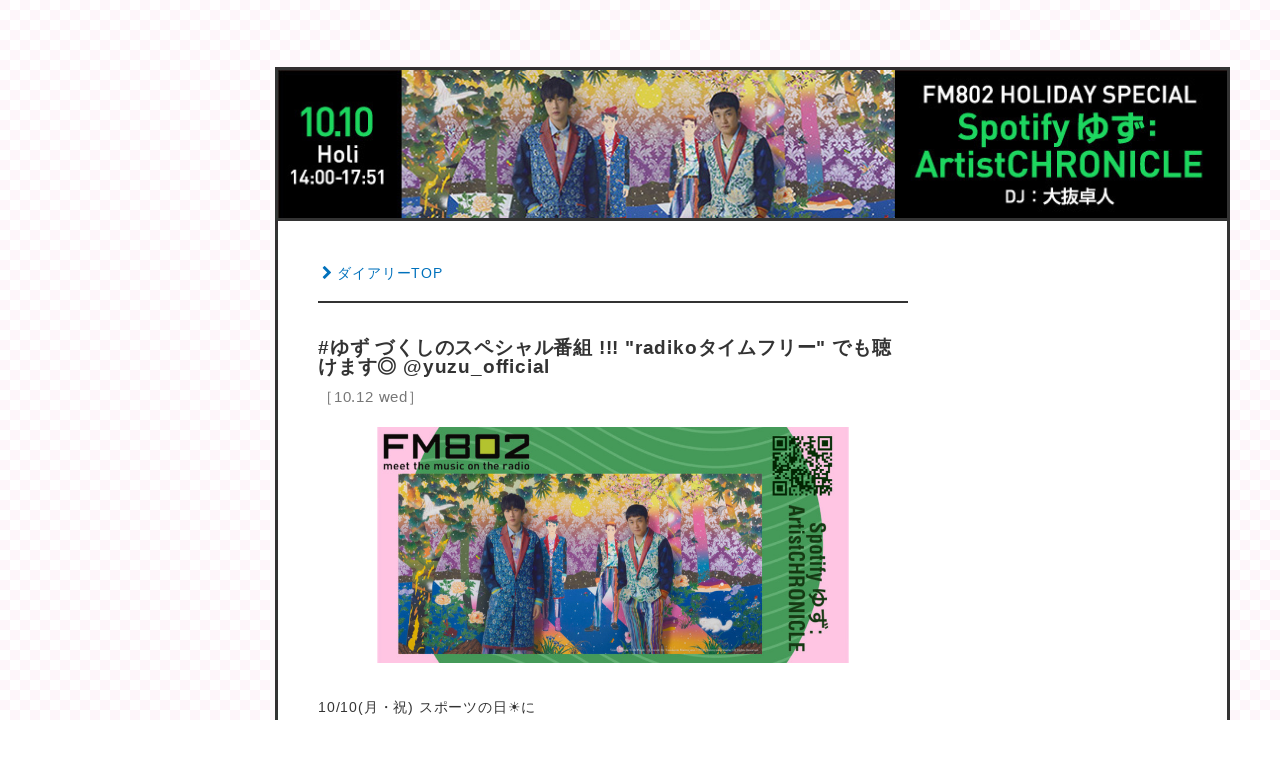

--- FILE ---
content_type: text/html;charset=UTF-8
request_url: https://funky802.com/service/homepage/index/94358
body_size: 24561
content:
<!--デフォルトパターン-->
<!doctype html>
<html lang="jp" class="no-js">
<head>
	<meta charset="UTF-8">
	<meta name="viewport" content="width=device-width, initial-scale=1, user-scalable=no, maximum-scale=1">
	<title>#ゆず づくしのスペシャル番組 !!! &quot;radikoタイムフリー&quot; でも聴けます◎ @yuzu_official｜FM802 HOLIDAY SPECIAL Spotify ゆず：ArtistCHRONICLE｜FM802</title>
	<meta name="keywords" content="FM802">
	<meta name="description" content="">
	<meta name="author" content="株式会社 FM802">
	<meta name="copyright" content="Copyright(C)FM802. All Rights Reserved.">


<meta property="og:title" content="FM802 HOLIDAY SPECIAL Spotify ゆず：ArtistCHRONICLE BLOG">
<meta property="og:type" content="website">
<meta property="og:description" content="ゆずデビュー25周年をSpotify人気曲とともにお届け！">
<meta property="og:url" content="https://funky802.com/service/homepage/index/94358/">
<meta property="og:image" content="https://funky802.com/site/panel/94358.png">

<meta name="twitter:card" content="summary">
<meta name="twitter:title" content="BLOG">
<meta name="twitter:description" content="FM802 HOLIDAY SPECIAL Spotify ゆず：ArtistCHRONICLE">
<meta name="twitter:image" content="https://funky802.com/site/panel/94358.png">
<meta name="twitter:image:width" content="400">
<meta name="twitter:image:height" content="300">
<meta name="twitter:site" content="@FM802_PR">
<meta name="twitter:app:country" content="jp">




<link href="/assets/shared/css/normalize.css" rel="stylesheet" type="text/css">
<link href="/assets/shared/css/bootstrap.css" rel="stylesheet" type="text/css">
<link href="/assets/shared/css/font-awesome.min.css" rel="stylesheet" type="text/css">
<link href="/assets/shared/css/common.css" rel="stylesheet" type="text/css">
<link href="/assets/homepage/css/homepage.css" rel="stylesheet" type="text/css">

<script type="text/javascript" src="/assets/shared/js/modernizr.custom.js"></script>

<script src="//ajax.googleapis.com/ajax/libs/jquery/1.11.2/jquery.min.js"></script>
<script> (window.jQuery || document .write('<script src="/assets/shared/vendor/jquery-1.11.2.min.js"><\/script>')); </script>
	
<script type="text/javascript" src="/assets/shared/js/common.js"></script>
<script type="text/javascript" src="/assets/shared/js/jquery.ticker.js"></script>

<script type="text/javascript" src="/assets/system/service/homepage/js/radiko.js"></script>

<script>
$(function(){
	$('img').mousedown(function(e){e.preventDefault();});
	$('img').mouseup(function(e){e.preventDefault();});
	$('img').bind("contextmenu",function(e){return false;});
});
</script>

<!--[if lt IE 9]>
<script src="/assets/shared/vendor/html5shiv.js"></script>
<script src="/assets/shared/vendor/css3-mediaqueries.js"></script>
<![endif]-->

</head>

<body id="" class="pages">
	<div class="wrapper">
		<div class="container">
			<!-- ///// Header Content ///// -->



			<!-- ///// Content (Main and Side Menu) ////// -->
			<div class="content">
				<div class="content-container cf">

					<!-- /// Nagigation/// -->
					<div class="global-navi-moved"></div>
					<!-- /// Main/// -->
					<div class="main">


<div class="ads-frame">








	


<!-- ### BANNER(728-90) 2nd banner ID:18 ### -->


<div><a href="" target="_blank"><img src="" /></a></div>

<!-- ### BANNER(728-90) 2nd banner ID:18  END ### -->








</div><!-- ./ ads-frame -->



						<header id="pages-header" class="pages-header img-header">
							<hgroup class="inner-frame">
								<h1 class="ph-ttl-img">
									
										<a href="#"><img src="/sysimg/diary/top/mdry_top_94358.jpg" alt="FM802 HOLIDAY SPECIAL Spotify ゆず：ArtistCHRONICLE" usemap="#Map" /></a>
										
									
									
								</h1>
							</hgroup>
						</header>
						<div class="main-container two-columns">
							<article class="main-frame">
								<div class="p-homepage inner-frame">
									<!-- // -->
									<ul class="link-box hp-link-box">
										<li><a href="/service/Homepage/index/94358" class="lt-sm lc-blue"><i class="fa fa-chevron-right"></i>ダイアリーTOP</a></li>
									</ul>

									
									<section class="hp-diary-box">
										<div class="inner-frame">
											<h1 class="hp-d-ttl">#ゆず づくしのスペシャル番組 !!! &quot;radikoタイムフリー&quot; でも聴けます◎ @yuzu_official<small>［10.12 wed］</small></h1>
											
												<figure class="hp-d-photo"><img src="/sysimg/diary/diary/dry_img_134350.jpg" ></figure>
											
											<p class="hp-d-txt">10/10(月・祝) スポーツの日☀️に<BR>約4時間に渡りお届けした番組 !!!<BR><BR>／<BR><BR>FM802 HOLIDAY SPECIAL✨<BR>Spotify ゆず: ArtistCHRONICLE<BR><BR>＼<BR><BR>今年デビュー25周年の「ゆず」の魅力を、<BR>様々な角度から深掘り◎　聴いていただけましたか？<BR><BR><BR>✏️まだ聴いていない・もう一度聞きたい方へ<BR>radikoタイムフリー の リンクをシェア♬<BR><BR><BR>▽<BR>▽<BR>▽<BR><BR><BR>＜15時台＞　「 ゆず 」が登場☀️<BR>DJ 大抜卓人 が 2人にたっぷりインタビュー !!!<BR>&quot;Spotify&quot; の人気曲リストを軸に、<BR>25年のゆずのこれまでを 一緒に振り返り。<BR>あの名曲の 意外な誕生秘話も…!?<BR>⏩<a onClick="launchApp('radiko.jp/share/?sid=802&amp;t=20221010150000');">radiko.jp/share/?sid=802&amp;t=20221010150000</a><BR><BR>＜17時台＞ にも再び「 ゆず 」登場✨<BR>25年を経て、&quot;これから&quot; の ゆずについてもTALK。<BR>⏩<a onClick="launchApp('radiko.jp/share/?sid=802&amp;t=20221010172425');">radiko.jp/share/?sid=802&amp;t=20221010172425</a><BR><BR><BR>＜14時台＞　「 LiSA 」が登場❤️<BR>上京した当時も ライブに通う &quot;ゆずっこ&quot; だったLiSA。<BR>誕生日に起きた &quot;忘れられない&quot; 出来事とは…!?<BR>セレクトした &quot;ゆずソング&quot; は、ライブで盛り上がるあの曲✨<BR>⏩<a onClick="launchApp('radiko.jp/share/?sid=802&amp;t=20221010142655');">radiko.jp/share/?sid=802&amp;t=20221010142655</a><BR><BR><BR>＜14時台＞　「 Da-iCE 」が登場⭐️<BR>今年春の FM802 ACCESS! キャンペーンソング<BR>&quot;AOZORA&quot; でシンガーも務めた 花村想太 !!<BR>お姉さんとカラオケで歌った 思い出の &quot;ゆずソング&quot; は。<BR>⏩<a onClick="launchApp('radiko.jp/share/?sid=802&amp;t=20221010143000');">radiko.jp/share/?sid=802&amp;t=20221010143000</a><BR><BR><BR>＜16時台＞　「 Saucy Dog」が登場✏️<BR>今年春の FM802 ACCESS! キャンペーンソング<BR>&quot;AOZORA&quot; でシンガーも務めた 石原慎也 !!<BR>対バンライブで共演した時のエピソードも✨<BR>⏩<a onClick="launchApp('radiko.jp/share/?sid=802&amp;t=20221010160200');">radiko.jp/share/?sid=802&amp;t=20221010160200</a><BR><BR><BR>＜16時台＞　「 SEKAI NO OWARI」が登場⚡️<BR>&quot;ゆず先輩&quot; から受け取った あるプレゼント…!!<BR>Nakajin &amp; Fukase が 悩みながら選んだ<BR>思い出のゆずソングは、カップリングで収録されたあの曲✨<BR>⏩<a onClick="launchApp('radiko.jp/share/?sid=802&amp;t=20221010164040');">radiko.jp/share/?sid=802&amp;t=20221010164040</a><BR><BR><BR>＜17時台＞　「 Vaundy」が登場⚡️<BR>今年の春の FM802 ACCESS! キャンペーンソング<BR>&quot;AOZORA&quot; で ゆずと共演 !!!<BR>ゆずから影響を受けた Vaundyの曲の中にある ○○ !?<BR>⏩<a onClick="launchApp('radiko.jp/share/?sid=802&amp;t=20221010170900');">radiko.jp/share/?sid=802&amp;t=20221010170900</a><BR><BR><BR><BR>＝＝＝＝　＝＝＝＝　＝＝＝＝<BR><BR><BR>そして！現在 &quot;Spotify&quot; では<BR>本番組のノーカット完全版✨<BR> “ゆず：ArtistCHRONICLE” を配信中 !!!<BR><BR>番組内では聴けなかった<BR>あんな話や こんな話も飛び出してます☺️<BR>こちらも必聴ですっ！⏩<A HREF="https://open.spotify.com/show/7ENAg894BUX86x0x2xB5lu?si=3d8331c528894a60" TARGET="_brank">https://open.spotify.com/show/7ENAg894BUX86x0x2xB5lu?si=3d8331c528894a60</A><BR><BR><BR><BR>===== 　=====　===== 　=====<BR><BR><BR>&lt;&lt; FM802 オフィシャル Twitter !!!! &gt;&gt;<BR>番組情報やオフショットなども 更新中✏️◎<BR>⚡️アカウント：@FM802_PR<BR>⚡️ハッシュタグ： #FM802<BR>Twitterへのアクセスはコチラ<BR>⏩<A HREF="https://twitter.com/FM802_PR" TARGET="_brank">https://twitter.com/FM802_PR</A></p>
<!--// SNS BUTTON //-->
<div style="text-align:right">
<div style="display:inline-block;line-height:1;vertical-align:top;">
<a href="https://twitter.com/share" class="twitter-share-button" data-lang="ja" data-url="https://funky802.com/service/homepage/index/94358/134350" data-text="#ゆず づくしのスペシャル番組 !!! &quot;radikoタイムフリー&quot; でも聴けます◎ @yuzu_official｜FM802 HOLIDAY SPECIAL Spotify ゆず：ArtistCHRONICLE">ツイート</a><script>!function(d,s,id){var js,fjs=d.getElementsByTagName(s)[0],p=/^http:/.test(d.location)?'http':'https';if(!d.getElementById(id)){js=d.createElement(s);js.id=id;js.src=p+'://platform.twitter.com/widgets.js';fjs.parentNode.insertBefore(js,fjs);}}(document, 'script', 'twitter-wjs');</script>
</div>
<div style="display:inline-block;line-height:1;vertical-align:top;">
<script>(function(d, s, id) {
  var js, fjs = d.getElementsByTagName(s)[0];
  if (d.getElementById(id)) return;
  js = d.createElement(s); js.id = id;
  js.src = "//connect.facebook.net/ja_JP/sdk.js#xfbml=1&version=v6.0";
  fjs.parentNode.insertBefore(js, fjs);
}(document, 'script', 'facebook-jssdk'));</script>
<div class="fb-share-button" data-href="https://funky802.com/service/homepage/index/94358/134350" data-layout="button_count" data-show-faces="false" data-share="true"></div>
</div>
</div>
<!--// SNS BUTTON END //-->
										</div><!-- ./ inner-frame -->
									</section><!-- ./ hp-diary-box -->
									
									<section class="hp-diary-box">
										<div class="inner-frame">
											<h1 class="hp-d-ttl">この後 14時〜 は… #ゆず のスペシャルプログラム !!&nbsp;&nbsp;Saucy Dog、SEKAI NO OWARI、Da-iCE、Vaundy、LiSA も登場♬<small>［10.10 mon］</small></h1>
											
												<figure class="hp-d-photo"><img src="/sysimg/diary/diary/dry_img_134318.jpg" ></figure>
											
											<p class="hp-d-txt">10/10(月・祝) スポーツの日☀️<BR>FM802 この後お昼14時〜は…<BR><BR>／<BR><BR>FM802 HOLIDAY SPECIAL✨<BR>Spotify ゆず: ArtistCHRONICLE<BR><BR>＼<BR><BR>今年デビュー25周年の「ゆず」の魅力を、<BR>様々な角度から深掘りする4時間の特別プログラムをお届け！<BR><BR>&quot;Spotify&quot; の人気曲リストを軸にした<BR>ゆず2人の貴重なインタビューをもとに、<BR>25年のゆずのこれまでと、これからに迫ります☺️<BR><BR><BR>＝＝＝＝ 今日の MENU✏️ ＝＝＝＝<BR><BR><BR>▶︎▶︎▶︎ 14時台<BR><BR>　◇ 「 LiSA 」<BR>　　「 Da-iCE・花村想太 」登場✨<BR>　　&quot;ゆずと私。&quot; についてTALK !!<BR>　　LiSA / 花村想太セレクトの<BR>　　&quot;ゆずソング&quot; は一体…❤️!?<BR><BR><BR>▶︎▶︎▶︎ 15時台<BR><BR>　◇ 「 ゆず 」インタビューオンエア⭐️<BR>　　Spotify の &quot;人気曲リスト&quot; を軸にした<BR>　　スペシャルインタビューをお届け !!!<BR><BR><BR>▶︎▶︎▶︎ 16時台<BR><BR>　◇ 「 Saucy Dog・石原慎也 」<BR>　　「 SEKAI NO OWARI・Nakajin &amp; Fukase 」登場✨<BR>　　&quot;ゆずと私。&quot; についてTALK !!<BR>　　石原慎也 / Nakajin,Fukase セレクトの<BR>　　&quot;ゆずソング&quot; は一体…❤️!?<BR><BR><BR>▶︎▶︎▶︎ 17時台<BR><BR>　◇ 「 Vaundy 」登場✨<BR>　　&quot;ゆずと私。&quot; についてTALK !!<BR>　　Vaundy セレクトの<BR>　　&quot;ゆずソング&quot; は一体…❤️!?<BR><BR><BR>＝＝＝＝　＝＝＝＝　＝＝＝＝<BR><BR><BR>そして、リスナーのあなたからの<BR>“ゆずと私。” メッセージ＆リクエストも募集中！<BR>あなたの想い出の1曲とそのエピソードを<BR>FM802 HPから ぜひ教えてください✉️↓<BR><A HREF="https://funky802.com/service/Request/index/905" TARGET="_brank">https://funky802.com/service/Request/index/905</A><BR><BR><BR>さらに！特番放送後には、&quot;Spotify&quot; で<BR>本番組のノーカット完全版 “ゆず：ArtistCHRONICLE” を配信✨<BR>3連休最終日は、FM802とSpotifyで ゆず一色でお楽しみください◎<BR><BR><BR>／<BR><BR>大阪のラジオ：FM802 は<BR>＜radiko＞ で スマホ / PC でも聴けます◎<BR>14時台⏩<a onClick="launchApp('radiko.jp/share/?sid=802&amp;t=20221010140000');">radiko.jp/share/?sid=802&amp;t=20221010140000</a><BR>15時台⏩<a onClick="launchApp('radiko.jp/share/?sid=802&amp;t=20221010150000');">radiko.jp/share/?sid=802&amp;t=20221010150000</a><BR>16時台⏩<a onClick="launchApp('radiko.jp/share/?sid=802&amp;t=20221010160000');">radiko.jp/share/?sid=802&amp;t=20221010160000</a><BR>17時台⏩<a onClick="launchApp('radiko.jp/share/?sid=802&amp;t=20221010170000');">radiko.jp/share/?sid=802&amp;t=20221010170000</a><BR><BR>＼<BR><BR><BR>&quot;ゆず&quot; 公式HPはこちら<BR>⏩<A HREF="https://yuzu-official.com" TARGET="_brank">https://yuzu-official.com</A><BR><BR><BR>===== 　=====　===== 　=====<BR><BR><BR>&lt;&lt; FM802 オフィシャル Twitter !!!! &gt;&gt;<BR>番組情報やオフショットなども 更新中✏️◎<BR>⚡️アカウント：@FM802_PR<BR>⚡️ハッシュタグ： #FM802<BR>Twitterへのアクセスはコチラ<BR>⏩<A HREF="https://twitter.com/FM802_PR" TARGET="_brank">https://twitter.com/FM802_PR</A></p>
<!--// SNS BUTTON //-->
<div style="text-align:right">
<div style="display:inline-block;line-height:1;vertical-align:top;">
<a href="https://twitter.com/share" class="twitter-share-button" data-lang="ja" data-url="https://funky802.com/service/homepage/index/94358/134318" data-text="この後 14時〜 は… #ゆず のスペシャルプログラム !!&nbsp;&nbsp;Saucy Dog、SEKAI NO OWARI、Da-iCE、Vaundy、LiSA も登場♬｜FM802 HOLIDAY SPECIAL Spotify ゆず：ArtistCHRONICLE">ツイート</a><script>!function(d,s,id){var js,fjs=d.getElementsByTagName(s)[0],p=/^http:/.test(d.location)?'http':'https';if(!d.getElementById(id)){js=d.createElement(s);js.id=id;js.src=p+'://platform.twitter.com/widgets.js';fjs.parentNode.insertBefore(js,fjs);}}(document, 'script', 'twitter-wjs');</script>
</div>
<div style="display:inline-block;line-height:1;vertical-align:top;">
<script>(function(d, s, id) {
  var js, fjs = d.getElementsByTagName(s)[0];
  if (d.getElementById(id)) return;
  js = d.createElement(s); js.id = id;
  js.src = "//connect.facebook.net/ja_JP/sdk.js#xfbml=1&version=v6.0";
  fjs.parentNode.insertBefore(js, fjs);
}(document, 'script', 'facebook-jssdk'));</script>
<div class="fb-share-button" data-href="https://funky802.com/service/homepage/index/94358/134318" data-layout="button_count" data-show-faces="false" data-share="true"></div>
</div>
</div>
<!--// SNS BUTTON END //-->
										</div><!-- ./ inner-frame -->
									</section><!-- ./ hp-diary-box -->
									
									<section class="hp-diary-box">
										<div class="inner-frame">
											<h1 class="hp-d-ttl">10/10(月) スポーツの日 は #ゆず スペシャル !!&nbsp;&nbsp;Saucy Dog、SEKAI NO OWARI、Da-iCE、Vaundy、LiSA も登場 !!!<small>［10.7 fri］</small></h1>
											
												<figure class="hp-d-photo"><img src="/sysimg/diary/diary/dry_img_134271.jpg" ></figure>
											
											<p class="hp-d-txt">10/10(月・祝) スポーツの日の<BR>FM802 お昼14時〜は…<BR><BR>／<BR><BR>FM802 HOLIDAY SPECIAL✨<BR>Spotify ゆず: ArtistCHRONICLE<BR><BR>＼<BR><BR>今年デビュー25周年の「ゆず」の魅力を、<BR>様々な角度から深掘りする4時間の特別プログラムをお届け！<BR><BR>&quot;Spotify&quot; の人気曲リストを軸にした<BR>ゆず2人の貴重なインタビューをもとに、<BR>25年のゆずのこれまでと、これからに迫ります☺️<BR><BR><BR>！！！　さらに　！！！<BR><BR>ゆずっこミュージシャンによる<BR>“ゆずと私。” トークもあります✨<BR><BR>▽ Saucy Dog・石原慎也<BR>▽ SEKAI NO OWARI<BR>▽ Da-iCE・花村想太<BR>▽ Vaundy　<BR>▽ LiSA<BR><BR>が登場✨こちらもお楽しみに◎<BR><BR><BR>そして、リスナーのあなたからの<BR>“ゆずと私。” メッセージ＆リクエストも募集中！<BR>あなたの想い出の1曲とそのエピソードを<BR>FM802 HPから ぜひ教えてください✉️↓<BR><A HREF="https://funky802.com/service/Request/index/905" TARGET="_brank">https://funky802.com/service/Request/index/905</A><BR><BR><BR>さらに！特番放送後には、&quot;Spotify&quot; で<BR>本番組のノーカット完全版 “ゆず：ArtistCHRONICLE” を配信✨<BR>3連休最終日は、FM802とSpotifyで ゆず一色でお楽しみください◎<BR><BR><BR>／<BR><BR>大阪のラジオ：FM802 は<BR>＜radiko＞ で スマホ / PC でも聴けます◎<BR>⏩<a onClick="launchApp('radiko.jp/share/?sid=802&amp;t=20221010140000');">radiko.jp/share/?sid=802&amp;t=20221010140000</a><BR><BR>＼<BR><BR><BR>&quot;ゆず&quot; 公式HPはこちら<BR>⏩<A HREF="https://yuzu-official.com" TARGET="_brank">https://yuzu-official.com</A><BR><BR><BR><BR>===== 　=====　===== 　=====<BR><BR><BR>&lt;&lt; FM802 オフィシャル Twitter !!!! &gt;&gt;<BR>番組情報やオフショットなども 更新中✏️◎<BR>⚡️アカウント：@FM802_PR<BR>⚡️ハッシュタグ： #FM802<BR>Twitterへのアクセスはコチラ<BR>⏩<A HREF="https://twitter.com/FM802_PR" TARGET="_brank">https://twitter.com/FM802_PR</A></p>
<!--// SNS BUTTON //-->
<div style="text-align:right">
<div style="display:inline-block;line-height:1;vertical-align:top;">
<a href="https://twitter.com/share" class="twitter-share-button" data-lang="ja" data-url="https://funky802.com/service/homepage/index/94358/134271" data-text="10/10(月) スポーツの日 は #ゆず スペシャル !!&nbsp;&nbsp;Saucy Dog、SEKAI NO OWARI、Da-iCE、Vaundy、LiSA も登場 !!!｜FM802 HOLIDAY SPECIAL Spotify ゆず：ArtistCHRONICLE">ツイート</a><script>!function(d,s,id){var js,fjs=d.getElementsByTagName(s)[0],p=/^http:/.test(d.location)?'http':'https';if(!d.getElementById(id)){js=d.createElement(s);js.id=id;js.src=p+'://platform.twitter.com/widgets.js';fjs.parentNode.insertBefore(js,fjs);}}(document, 'script', 'twitter-wjs');</script>
</div>
<div style="display:inline-block;line-height:1;vertical-align:top;">
<script>(function(d, s, id) {
  var js, fjs = d.getElementsByTagName(s)[0];
  if (d.getElementById(id)) return;
  js = d.createElement(s); js.id = id;
  js.src = "//connect.facebook.net/ja_JP/sdk.js#xfbml=1&version=v6.0";
  fjs.parentNode.insertBefore(js, fjs);
}(document, 'script', 'facebook-jssdk'));</script>
<div class="fb-share-button" data-href="https://funky802.com/service/homepage/index/94358/134271" data-layout="button_count" data-show-faces="false" data-share="true"></div>
</div>
</div>
<!--// SNS BUTTON END //-->
										</div><!-- ./ inner-frame -->
									</section><!-- ./ hp-diary-box -->
									
									<section class="hp-diary-box">
										<div class="inner-frame">
											<h1 class="hp-d-ttl">10/10(月) スポーツの日 は #ゆず（ @yuzu_official ）が登場する スペシャル番組 O.A♬<small>［10.7 fri］</small></h1>
											
												<figure class="hp-d-photo"><img src="/sysimg/diary/diary/dry_img_134270.jpg" ></figure>
											
											<p class="hp-d-txt">10/10(月・祝) スポーツの日の<BR>FM802 お昼14時〜は…<BR><BR>／<BR><BR>FM802 HOLIDAY SPECIAL✨<BR>Spotify ゆず: ArtistCHRONICLE<BR><BR>＼<BR><BR>今年デビュー25周年の「ゆず」の魅力を、<BR>様々な角度から深掘りする4時間の特別プログラムをお届け！<BR><BR>&quot;Spotify&quot; の人気曲リストを軸にした<BR>ゆず2人の貴重なインタビューをもとに、<BR>25年のゆずのこれまでと、これからに迫ります☺️<BR><BR><BR>さらに、リスナーのあなたからの<BR>“ゆずと私。” メッセージ＆リクエストも大募集！<BR>あなたの想い出の1曲とそのエピソードを<BR>ぜひ教えてください✉️FM802 HPから受付中↓<BR><A HREF="https://funky802.com/service/Request/index/905" TARGET="_brank">https://funky802.com/service/Request/index/905</A><BR><BR><BR>さらに！特番放送後には、&quot;Spotify&quot; で<BR>本番組のノーカット完全版 “ゆず：ArtistCHRONICLE” を配信✨<BR>3連休最終日は、FM802とSpotifyで ゆず一色でお楽しみください◎<BR><BR><BR>／<BR><BR>大阪のラジオ：FM802 は<BR>＜radiko＞ で スマホ / PC でも聴けます◎<BR>⏩<a onClick="launchApp('radiko.jp/share/?sid=802&amp;t=20221010140000');">radiko.jp/share/?sid=802&amp;t=20221010140000</a><BR><BR>＼<BR><BR><BR>&quot;ゆず&quot; 公式HPはこちら<BR>⏩<A HREF="https://yuzu-official.com" TARGET="_brank">https://yuzu-official.com</A><BR><BR><BR><BR>===== 　=====　===== 　=====<BR><BR><BR>&lt;&lt; FM802 オフィシャル Twitter !!!! &gt;&gt;<BR>番組情報やオフショットなども 更新中✏️◎<BR>⚡️アカウント：@FM802_PR<BR>⚡️ハッシュタグ： #FM802<BR>Twitterへのアクセスはコチラ<BR>⏩<A HREF="https://twitter.com/FM802_PR" TARGET="_brank">https://twitter.com/FM802_PR</A></p>
<!--// SNS BUTTON //-->
<div style="text-align:right">
<div style="display:inline-block;line-height:1;vertical-align:top;">
<a href="https://twitter.com/share" class="twitter-share-button" data-lang="ja" data-url="https://funky802.com/service/homepage/index/94358/134270" data-text="10/10(月) スポーツの日 は #ゆず（ @yuzu_official ）が登場する スペシャル番組 O.A♬｜FM802 HOLIDAY SPECIAL Spotify ゆず：ArtistCHRONICLE">ツイート</a><script>!function(d,s,id){var js,fjs=d.getElementsByTagName(s)[0],p=/^http:/.test(d.location)?'http':'https';if(!d.getElementById(id)){js=d.createElement(s);js.id=id;js.src=p+'://platform.twitter.com/widgets.js';fjs.parentNode.insertBefore(js,fjs);}}(document, 'script', 'twitter-wjs');</script>
</div>
<div style="display:inline-block;line-height:1;vertical-align:top;">
<script>(function(d, s, id) {
  var js, fjs = d.getElementsByTagName(s)[0];
  if (d.getElementById(id)) return;
  js = d.createElement(s); js.id = id;
  js.src = "//connect.facebook.net/ja_JP/sdk.js#xfbml=1&version=v6.0";
  fjs.parentNode.insertBefore(js, fjs);
}(document, 'script', 'facebook-jssdk'));</script>
<div class="fb-share-button" data-href="https://funky802.com/service/homepage/index/94358/134270" data-layout="button_count" data-show-faces="false" data-share="true"></div>
</div>
</div>
<!--// SNS BUTTON END //-->
										</div><!-- ./ inner-frame -->
									</section><!-- ./ hp-diary-box -->
									

									
									<nav class="page-navigation cf" role="navigation">
										<ul class="btn-box">
											

											
										</ul>
									</nav>
									

									<!-- // -->
								</div><!-- ./ inner-frame -->
							</article><!-- ./ main-frame -->

							<aside class="main-side">
								<div class="inner-frame">
									<!-- // -->

									

									

									

	



									<!-- // -->
								</div><!-- ./ inner-frame -->
							</aside><!-- ./ main-side -->

						</div><!-- ./ main-container -->
					<div class="ads-frame pt-3">
<!--  ad tags Size: 728x90 ZoneId:1026623-->

Dummy google ad
<script type="text/javascript" src="https://106116.gsspcln.jp/t/026/623/a1026623.js"></script>

					</div><!-- ./ ads-frame -->
					</div><!-- ./ main -->


				</div><!-- ./ content-container -->
			</div><!-- ./ content -->

			<!-- ///// Footer ///// -->

<!--fs:include:../../../../../public_html/assets/shared/html/footer.php-->

		</div><!-- ./ container -->
	</div><!-- ./ wrapper -->
</body>
</html>


--- FILE ---
content_type: text/css
request_url: https://funky802.com/assets/shared/css/common.css
body_size: 61073
content:
@charset "UTF-8";



/*----------------------------------------------*/
/*----------------------------------------------*/
/*FM802  [COMMON]*/
/*----------------------------------------------*/
/*Created: 2015.08.02*/
/*Last Update:	2020.11.14*/
/*----------------------------------------------*/




/*INDEX*/

/*COMMON*/
/*[Bootstrap Customaize]*/
/*-- [Container] --*/
/*-- Heading] --*/
/*-- [Form] --*/



/*ORIGINAL SETTING*/
/*-- [Frame]--*/
/*-- [Back Ground] --*/
/*-- [Icon Image (font awesome)] --*/
/*-- [Corner Title] --*/
/*-- [Text Align] --*/
/*-- [Buttons] --*/
/*-- [Link Text] --*/
/*-- [List Text] --*/



/*HEADER*/
/*[Main Header]*/
/*[Now On Air Board]*/
/*[Now Playing]*/



/*FOOTER*/
/*[Page Top Button]*/
/*[Footer Navi]*/
/*[Category]*/
/*[Inquiry]*/
/*[Copyright]*/



/*FRAME*/
/*[Content Frame]*/
/*[Main Frame]*/
/*-- [for Index Page] --*/
/*-- [for Pages 1 Column] --*/
/*-- [for Pages 2 Columns] --*/
/*[Navigation Frame]*/



/*PAGES*/
/*[PAGES HEADER]*/
/*-- [Text Header]--*/
/*-- [Image Header]--*/
/*[PAGES FOOTER]*/



/*COMMON CONTENT*/
/*[RADIPASS]*/
/*-- [Default] --*/
/*-- [Logged] --*/
/*[S Code]*/
/*[Global Navi] (Rewrite 7th Sep, 2016) */



/*OTHERS*/
/*[radiko]*/
/*[Search Form]*/
/*[SNS Share Buttons] (for "PickUp Detail Pages" and "Event Archive Detail Pages")*/
/*[ADS Banners]*/
/*Tooltips (changed on 2015.10.13)*/










/*----------------------------------------------*/
/*COMMON*/
/*----------------------------------------------*/

html {/*Under 767px*/
font-size:93.75%; 
}


@media screen and (min-width:768px) {
html {
font-size:100%;
}

}



body {
margin:0;
padding:0;
color:#333;
font-size:1em;
line-height:1.5;
letter-spacing:.05em;
background:#FFF;
font-family:"Meiryo","Hiragino Kaku Gothic Pro", "ヒラギノ角ゴ Pro W4", "Osaka", "ＭＳ Ｐゴシック", arial , Verdana;
-webkit-text-size-adjust: none;
}




/*(Change Image)*/
.switch {
visibility:hidden;
}




/* Clearfix */
.cf:before,
.cf:after {
content:"";
display:table;
}
.cf:after {
clear:both;
}
.cf {
zoom:1;
}




/*All Images*/
img {
max-width:100%;
height:auto;
}
.container img {
margin:0;
padding:0;
vertical-align:bottom;
}




@media screen and (min-width:641px) {
.sp {
display:none !important;
}

}


@media screen and (max-width:640px) {
.pc {
display:none !important;
}
.sp {
display:block !important;
}

}





/*------------------
[Bootstrap Customaize]
-------------------*/

/*
[Container]
*/
.container {
width:auto;
height:auto;
margin:0;
padding:0;
}





/*
[Heading]
*/
h1 {
font-size : 2.2em; 
font-weight:bold;
line-height : 1;
}


h2 {
font-size : 1.6em;
font-weight:bold;
line-height : 1.3333;
} 


h3 {
font-size : 1.28em; 
font-weight:bold;
line-height : 1; 
} 


h4,h5,h6 {
font-size : 1em;
font-weight:bold;
line-height : 1.5;
} 




/*
[Form]
*/
.form-group {
margin-bottom:1.6em;
}
.form-group .continue { /*2 Lines Input Form*/
float: left;
}
.form-group .continue:after {
content:"";
clear:both;
display:table;
}

.label-attention { /*Add Label Color*/
background-color: #DE0003;
}
.label-attention[href]:hover,
.label-attention[href]:focus {
background-color: #DE0003;
}

.help-block {
font-size:.9em;
}
.hb-second {/*for Help Block*/
margin-top:1em;
}

.list-customize {/*List Style "Dot" left Padding*/
padding:0 0 0 1em;
}


@media screen and  (max-width: 640px) {
.continue{margin-bottom: 4px;}


}












/*----------------------------------------------*/
/*ORIGINAL SETTING*/
/*----------------------------------------------*/

/*
[Frame]
*/

.wrapper {
width:auto;
height:auto;
margin:0;
padding:0;
position:relative;
}


.inner-frame,
.inner-box {
width:auto;
height:auto;
margin:0;
padding:0;
box-sizing:border-box;
-webkit-box-sizing:border-box;
-moz-box-sizing:border-box;
-ms-box-sizing:border-box;
-o-box-sizing:border-box;
}


.form-box {
margin:0;
padding:0;
}





/*
[Back Ground]
*/

/*(Default)*/
/*The background colors or images was written the following code on the common.js */
/*Common.js added the following code.*/
.bg-control { 
background:#FFF url(../images/_bg/bg_sq_red_transparent.png) repeat 0 0;
background-attachment:fixed;
}




/*
[Heading]
*/
h1.h-md {font-size:1.8em;} 
h1.h-sm {font-size:1.6em;} 
h1.h-xs {font-size:1.4em;} 

h2.h-md {font-size:1.4em;} 
h2.h-sm {font-size:1.2em;} 
h2.h-xs {font-size:1.1em;} 

h3.h-md {font-size:1.15em;} 
h3.h-sm {font-size:1.1em;} 
h3.h-xs {font-size:1em;} 

h4.h-md,
h5.h-md,
h6.h-md {
font-size:.9em;
}


@media screen and (max-width:640px) {
h1.h-md {font-size:1.6em; line-height:1.4em;} 
h1.h-sm {font-size:1.4em; line-height:1.4em} 
h1.h-xs {font-size:1.2em; line-height:1.3em}  

h2.h-md {font-size:1.3em; line-height:1.6em} 
h2.h-sm {font-size:1.1em; line-height:1.5em} 
h2.h-xs {font-size:1.0em; line-height:1.4em} 

h3.h-md {font-size:1.1em; line-height:1.4em} 
h3.h-sm {font-size:1.0em; line-height:1.2em} 
h3.h-xs {font-size:.9em; line-height:1.1em} 

}




/*
[Text Size]
*/
.txt-lg {font-size:1.1em; line-height:2em;}
.txt-md {font-size:1em; line-height:1.8em;}
.txt-sm {font-size:.9em; line-height:1.7em;}
.txt-xs {font-size:.8em; line-height:1.5em;}





/*
[Text Color]
*/

/*(Color)*/
/*[Blue*/.c-blue {color:#0071bc;}
/*[Pink]*/.c-pink { color:#ed1e79;} 
/*[Red]*/.c-red { color:#FF0000;} 
/*[Light Gray]*/.c-gray { color:#666;}



/*[Margin]*/
/*(top)*/
.mgt-10 {margin-top:1em !important;}
.mgt-12 {margin-top:1.2em !important;}
.mgt-16 {margin-top:1.6em !important;}
.mgt-20 {margin-top:2em !important;}
/*(Bottom)*/
.mgb-10 {margin-bottom:1em !important;}
.mgb-12 {margin-bottom:1.2em !important;}
.mgb-16 {margin-bottom:1.6em !important;}
.mgb-20 {margin-bottom:2em !important;}





/*
[Icon Image (font awesome)]
*/
.fa {
margin:0 .3em;
}





/*
[Corner Title]
*/
.corner-ttl {
margin:0 0 .5em;
padding:0;
}





/*
[Text Align]
*/
/*[Left]*/ .alg-left { text-align:left;}
/*[Center]*/ .alg-center { text-align:center;}
/*[Right]*/ .alg-right { text-align:right;}





/*
[Buttons]
*/

/*(Buttons frame)*/
.btn-box,
.btn-box li {
box-sizing:border-box;
-webkit-box-sizing:border-box;
-moz-box-sizing:border-box;
-ms-box-sizing:border-box;
-o-box-sizing:border-box;
list-style:none;
}
.btn-box {
margin:0;
padding:0;
}
.btn-box a:hover {
opacity:0.7;
filter: alpha(opacity=70);
-ms-filter: "alpha( opacity=70 )";
}


/*(Buttons List)*/
/*[Column]*/
.btn-box.btn-clm li {
margin-bottom:.5em;
}
.btn-box.btn-clm li:last-child {
margin-bottom:0;
}

/*[Line]*/
.btn-box.btn-lin li {
margin-right:.5em;
margin-bottom:.5em;
display:inline-block;
}
.btn-box.btn-lin li:last-child {
margin-right:0;
}



/*(Buttons Type [btb])*/
/*-- Block (common) --*/
.btb-lg,
.btb-md,
.btb-sm,
.btb-xs {
text-decoration:none;
}
/*-- Large --*/.btb-lg {padding:18px 12px; font-size:1.1em;}
/*-- medium --*/.btb-md {padding:15px 10px; font-size:1em;}
/*-- small --*/.btb-sm {padding:12px 8px; font-size:.9em;}
/*-- x small --*/.btb-xs {padding:10px 6px; font-size:.8em;}
/*-- xx small --*/.btb-xxs {padding:6px 6px; font-size:.8em;}


/*(Buttons Block)*/
.btb-block-wide,
.btb-block-left,
.btb-block-right {
display:block;
overflow:hidden;
text-align:center;
}
/*(Postion:Wide)*/.btb-block-wide {}
/*(Postion:Left)*/.btb-block-left { float:left;}
/*(Postion:Right)*/.btb-block-right { float:right;}



/*(Buttons Corner [btc])*/
/*-- Non Corner --*/
.btc-c {
border-radius:0;
}
/*-- Round --*/
.btc-r {
border-radius:7px;
-webkit-border-radius:7px;
-moz-border-radius:7px;
-ms-border-radius:7px;
-o-border-radius:7px;
}

/*(Button Back Ground [Color]*/
/*[Black]*/.bc-black {background-color:#333; color:#FFF;} .bc-black:hover { color:#FFF; text-decoration:none;}
/*[Blue = Default Link]*/.bc-blue {background-color:#0071bc; color:#FFF;} .bc-blue:hover { color:#FFF; text-decoration:none;}
/*[Pink = Entry Link]*/.bc-pink { background-color:#ed1e79; color:#FFF;} .bc-pink:hover { color:#FFF; text-decoration:none;}
/*[Red = Attention]*/.bc-red { background-color:#FF0000; color:#FFF;} .bc-red:hover { color:#FFF; text-decoration:none;}
/*[Light Gray]*/.bc-lgray { background-color:#EFEFEF; color:#333; border:1px solid #CCC;}  .bc-lgray:hover { color:#333; text-decoration:none;}
/*[White]*/.bc-white { background-color:#FFF; color:#333; border:1px solid #CCC;}  .bc-white:hover { color:#333; text-decoration:none;}
/*[White2]*/.bc-white2 { background-color:#FFF; color:#0071bc; border:1px solid #CCC;}  .bc-white2:hover { color:#0071bc; text-decoration:none;}
/*[Disabled]*/.bc-disabled { background-color:#EEE; color:#CCC; border:1px solid #C4C4C4;}





/*
[Link Text]
*/
.link-box,
.link-box li {
list-style:none;
}
.link-box {
margin:0;
padding:0;
}
.link-box a:hover {
text-decoration:underline;
}

/*(Link List)*/
/*[Column]*/
.link-box.link-clm li {
margin-bottom:.5em;
}
.link-box.link-clm li:last-child {
margin-bottom:0;
}

/*[Line]*/
.link-box.link-lin li {
margin-right:.5em;
display:inline-block;
}
.link-box.link-lin li:last-child {
margin-right:0;
}

/*(Link Text [Size])*/
/*[X Large]*/.ls-xlg { font-size:1.2em;} 
/*[Large]*/.ls-lg { font-size:1.1em;} 
/*[Medium]*/.ls-md { font-size:1em;}
/*[Small]*/.ls-sm { font-size:.9em;}
/*[X Small]*/.ls-xs { font-size:.8em;}

/*(Link Text [Color])*/
/*[Black]*/.lc-black {color:#333;} .lc-black:hover { color:#666666;}
/*[Blue = Default Link]*/.lc-blue {color:#0071bc;} .lc-blue:hover { color:#66aad7;}
/*[Pink = Entry Link]*/.lc-pink { color:#ed1e79;} .lc-pink:hover { color:#f478af; }
/*[Red = Attention]*/.lc-red { color:#FF0000;} .lc-red:hover { color:#ff6666;}
/*[white = bg dark]*/.lc-white { color:#FFF;} .lc-white:hover { color:#EEE;}





/*
[List Text]
*/
.list-txt {
padding:0 0 0 1.4em;
}
.list-txt li {
margin-bottom:.3em;
}
/*[No List Style]*/
.list-txt.no-style {
list-style:none;
padding:0;
}
/*[On List Style]*/
.list-txt.add-style {
padding:0 0 0 2.2em;
}

/*[List Child]*/
.list-child {
margin-left:0em;
}

/*(Size)*/
.lt-lg {font-size:1.1em;}
.lt-md {font-size:1em;}
.lt-sm {font-size:.9em;}
.lt-xs {font-size:.8em;}

/*(Margin)*/
/*(Bottom)*/
.ltm-b-lg {margin-bottom:2.2em;}
.ltm-b-md {margin-bottom:1.8em;}
.ltm-b-sm {margin-bottom:1.4em;}
.ltm-b-xs {margin-bottom:1.2em;}











/*----------------------------------------------*/
/*HEADER*/
/*----------------------------------------------*/

/*
[Main Header]
*/
/*(Frame)*/
.main-header  {
width:auto;
height:auto;
}
.main-header .common-header {
width:auto;
margin:0;
padding:20px 30px;
border-bottom:2px solid #333;
position:relative;
}

/*[Title Logo]*/
.main-header .fm802-logo {
margin:0;
padding:0;
position:relative;
z-index:555;
}



@media screen and (max-width:1180px) {
.main-header .common-header {
padding:25px 20px;
margin:0;
}


}


@media screen and (max-width:1024px) {
.main-header .common-header {
padding:18px 20px;
}

.main-header .fm802-logo {
width:20.01953%;
}


}


@media screen and (max-width:640px) {
.main-header .common-header {
padding:18px 12px;
margin:0;
/*border-bottom:none;*/
}

.main-header .fm802-logo {
width:25%;
float:left;
}


}


@media screen and (max-width:480px) {
.main-header .common-header {
padding:12px 10px;
margin:0;
}

.main-header .fm802-logo {
width:32%;
}


}




/*
[Now On Air Board]
*/
.onair-board {
width:100%;
/*height:80px;*/
overflow:hidden;
position:relative;
background:#FFF;
margin:0;
}
/*Document Ready for Pages*/
.pages .onair-board {
display:none;
}

.no-js .onair-board {
min-height:100px;
}
@media screen and (min-width:800px) {
.no-js .onair-board {
min-height:104px;
}

}

@media screen and (min-width:960px) {
.no-js .onair-board {
min-height:120px;
}

}

@media screen and (min-width:1024px) {
.no-js .onair-board {
min-height:70px;
}

}


@media screen and (max-width:640px) {
.pages .onair-board {
display:none;
}

}



/*[Slider]*/
.onair-board .onair-slide {
width:100%;
height:100%;
position:absolute;
}

/*[On Air Box]*/
.onair-slide .onair-prg {
width:100%;
height:auto;
overflow:hidden;
position:absolute;
box-sizing:border-box;
-webkit-box-sizing:border-box;
-moz-box-sizing:border-box;
-ms-box-sizing:border-box;
-o-box-sizing:border-box;
display:table;
}

/*[On Air Title and DJ]*/
.onair-slide .onair-prg .op-set {
width:190px;
height:auto;
margin:0;
padding:0;
overflow:hidden;
display:table-cell;
vertical-align:top;
}
/*(On Air Title)*/
.onair-slide .onair-prg .op-set .op-ttl {
width:120px;
height:auto;
margin:0;
padding:0;
overflow:hidden;
float:left;
}
/*(Now On Air)*/ 
.onair-slide .onair-prg.first .op-set { background:#d4145a;}
/*(Next Program)*/
.onair-slide .onair-prg.second .op-set { background:#0071bc;}

/*(Dj Face Photo)*/
.onair-slide .onair-prg .op-set .op-dj {
width:70px;
height:auto;
margin:0 0 0 120px;
padding:0;
overflow:hidden;
background:#FFF;
}
.onair-slide .onair-prg .op-set .op-dj img {
max-height:70px;
margin:0;
padding:0;
}
/*[Program Name and Todays]*/
.onair-slide .onair-prg .op-prg {
width:auto;
padding:.2em 120px 0 1em;
display:table-cell;
vertical-align:middle;

}
/*(Program Name)*/
.onair-slide .onair-prg .op-prg .op-prg-ttl {
font-size:1em;
font-weight:bold;
margin:0 0 .3em;
padding:0;
text-shadow:0 2px 0 #FFF;
}
.onair-slide .onair-prg .op-prg .op-prg-ttl small {
font-size:.8em;
padding-left:1em;
letter-spacing:0;
color:#444;
}
/*(Todays)*/
.onair-slide .onair-prg .op-prg  .op-today-onair {
font-size:.85em;
letter-spacing:0;
text-shadow:0 1px 0 #FFF;
}


/*[Slider Buttons]*/
.onair-nav a {
overflow:hidden;
position:absolute;
width:102px;
height:30px;
display:block;
}
.onair-nav a.btn-noa,
.onair-nav a.btn-npg {
top:50%;
right:10px;
margin-top:-15px;
}
.onair-nav a.btn-noa:before,
.onair-nav a.btn-npg:before {
}
.onair-nav a.disabled {
display:none;
}
.no-js .onair-prg.second,
.no-js .onair-nav a.btn-noa,
.no-js .onair-nav a.btn-npg {
display:none;
}



@media screen and (min-width:801px) and (max-width:1024px) {
/*(Program Name)*/
.onair-slide .onair-prg .op-prg .op-prg-ttl {
font-size:.95em;
margin:0 0 .2em;
}
.onair-slide .onair-prg .op-prg .op-prg-ttl small {
font-size:.75em;
padding-left:.8em;
}
/*(Todays)*/
.onair-slide .onair-prg .op-prg  .op-today-onair {
font-size:.8em;
}


}


@media screen and (max-width:800px) {
.onair-board {
width:auto;
height:auto;
}

/*[On Air Title and DJ]*/
.onair-slide .onair-prg .op-set {
width:7.8125%; /*80px (1024px)*/
}
/*(On Air Title)*/
.onair-slide .onair-prg .op-set .op-ttl {
width:auto;
float:none;
}
.onair-slide .onair-prg .op-set .op-ttl img {
width:100%;
}

/*(Dj Face Photo)*/
.onair-slide .onair-prg .op-set .op-dj {
width:auto;
margin:0;
}
.onair-slide .onair-prg .op-set .op-dj img {
width:100%;
max-height:none;
}

/*(Program Name)*/
.onair-slide .onair-prg .op-prg .op-prg-ttl small {
display:block;
padding:.5em 0 0;
}


/*[Slider Buttons]*/
.onair-nav a.btn-noa,
.onair-nav a.btn-npg {
top:50%;
right:10px;
margin-top:-15px;
}

}



@media screen and (max-width:767px) {
/*[On Air Title and DJ]*/
.onair-slide .onair-prg .op-set {
width:9.12646%; /*70px (767px)*/
}

/*(Program Name)*/
.onair-slide .onair-prg .op-prg .op-prg-ttl {
margin:0 0 .5em;
}

/*[Program Name and Todays]*/
.onair-slide .onair-prg .op-prg {
padding:1em 8em 0 1em;
vertical-align:top;
}


}



@media screen and (max-width:640px) {
/*(Program Name)*/
.onair-slide .onair-prg .op-prg .op-prg-ttl {
margin:0 0 .3em;
}

/*[Program Name and Todays]*/
.onair-slide .onair-prg .op-prg {
padding:.7em 8em 0 1em;
vertical-align:top;
}


}



@media screen and (max-width:600px) {
/*[On Air Box]*/
.onair-slide .onair-prg {
display:inherit;
}

/*[On Air Title and DJ]*/
.onair-slide .onair-prg .op-set {
width:100%;
display:block;
}

/*(On Air Title)*/
.onair-slide .onair-prg .op-set .op-ttl {
width:17.33333%;
float:left;
}
/*(Dj Face Photo)*/
.onair-slide .onair-prg .op-set .op-dj {
width:9%;
margin:0 0 0 18.33333%;
}

/*[Program Name and Todays]*/
.onair-slide .onair-prg .op-prg {
padding:.8em 1em;
display:inherit;
}

/*[Slider Buttons]*/
.onair-nav a {
width:102px;
height:30px;
}

.onair-nav a.btn-noa,
.onair-nav a.btn-npg {
margin-top:0;
top:10px;
right:5px;
}


}



@media screen and (max-width:414px) {
/*(On Air Title)*/
.onair-slide .onair-prg .op-set .op-ttl {
width:24.15458%;
float:left;
}
/*(Dj Face Photo)*/
.onair-slide .onair-prg .op-set .op-dj {
width:12.55555%;
margin:0 0 0 25.15458%;
}

/*[Slider Buttons]*/
.onair-nav a.btn-noa,
.onair-nav a.btn-npg {
margin-top:0;
top:10px;
right:5px;
}


}



@media screen and (max-width:375px) {
/*[Slider Buttons]*/
.onair-nav a.btn-noa,
.onair-nav a.btn-npg {
margin-top:0;
top:8px;
right:5px;
}


}



@media screen and (max-width:360px) {
/*(On Air Title)*/
.onair-slide .onair-prg .op-set .op-ttl {
width:26.66666%;
float:left;
}
/*(Dj Face Photo)*/
.onair-slide .onair-prg .op-set .op-dj {
width:13.88888%;
margin:0 0 0 27.77777%;
}

/*[Slider Buttons]*/
.onair-nav a.btn-noa,
.onair-nav a.btn-npg {
margin-top:0;
top:10px;
right:5px;
}


}



@media screen and (max-width:320px) {
/*[Slider Buttons]*/
.onair-nav a.btn-noa,
.onair-nav a.btn-npg {
top:7px;
}


}





/*
[Now Playing]
*/

.prg-parts {
width:auto;
height:auto;
margin:0;
padding:0;
background:#000;
}
.prg-parts > .inner-frame {
width:100%;
height:auto;
margin:0 auto;
padding:6px 10px;
display:table;
}


/*[Now On Air Tools]*/
.prg-parts .prg-nav-btn {
width:500px;
height:auto;
margin:0;
padding:0 10px;
display:table-cell;
box-sizing:border-box;
}

.prg-nav-btn ul {
width:100%;
height:auto;
margin:0;
padding:0;
display:table;
}
.prg-nav-btn ul li {
width:auto;
height:auto;
margin:0;
padding:0 1%;
display:table-cell;
vertical-align:middle;
}
.prg-nav-btn ul li a {
padding:2px 5px 4px;
min-height:36px;
text-align:center;
vertical-align:middle;
display:block;
}
.prg-nav-btn ul li a img {
max-height:20px;
}
/*(Buttons Customize)*/
.prg-nav-btn .bc-black {background-color:#333; border:1px solid #4d4d4d;}
.prg-nav-btn .bc-disabled {background:#333 url(../images/bg_dots.png) repeat; border:1px solid #4d4d4d;}
.prg-nav-btn .bc-disabled img {
opacity:.5;
filter: alpha(opacity=50);
-ms-filter: "alpha( opacity=50 )";}
.prg-nav-btn .bc-black:hover {background-color:#ed1e79; border:1px solid #4d4d4d;}

.prg-nav-btn .btn-box a:hover {
opacity:1;
filter: alpha(opacity=100);
-ms-filter: "alpha( opacity=100 )";
}

/*radiko*/
.prg-nav-btn ul .noa-btn-radiko {
display:none;
}

/*----*/
/*----[ 2016.12.12 ]----*/
.prg-nav-btn .btn-box.second .noa-btn-song {
display:none;
}
/*----*/
/*----*/





/*[Now Playing]*/
.prg-parts .onair-song {
width:auto;
height:auto;
overflow:hidden;
position:relative;
margin:0;
padding:0 10px;
display:table-cell;
vertical-align:top;
box-sizing:border-box;
-webkit-box-sizing:border-box;
-ms-box-sizing:border-box;
-moz-box-sizing:border-box;
-o-box-sizing:border-box;
}

/*[Now Playing Song Detail]*/
.onair-song .os-box {
width:100%;
margin:0;
padding:0;
position:relative;
border-radius:5px;
background:#000;
display:table;
}
.onair-song .os-box > dt,
.onair-song .os-box > dd {
display:table-cell;
vertical-align:middle;
}

/*(Title)*/
.os-box .os-ttl {
width:80px;
}
.os-box .os-ttl img {
width:100%;
min-width:80px;
margin:0;
padding:0;
}

/*(Song Jacket)*/
.os-box .oa-image {
width:36px;
height:36px;
}
.os-box .oa-image img {
width:auto;
height:auto;
max-width:36px;
max-height:36px;
}

/*(Song Detail)*/
.os-box .oa-detail {
width:auto;
height:auto;
margin:0;
padding:0 0 0 .7em;
}
.os-box .oa-detail div {
margin:0;
padding:0;
font-size:.75em;
color:#FFF;
letter-spacing:0;
overflow:hidden;
}
/*(for Song Detail Bar Size)*/
.os-box .oa-detail div { max-width:170px; /*for 960px Screen Size*/}
@media screen and (min-width:641px) and (max-width:735px) { .os-box .oa-detail div {max-width:380px;} }
@media screen and (min-width:736px) and (max-width:767px) { .os-box .oa-detail div {max-width:480px;} }
@media screen and (min-width:768px) and (max-width:839px) { .os-box .oa-detail div {max-width:500px;} }
@media screen and (min-width:840px) and (max-width:919px) { .os-box .oa-detail div {max-width:580px;} }
@media screen and (min-width:920px) and (max-width:959px) { .os-box .oa-detail div {max-width:660px;} }
@media screen and (min-width:960px) { .os-box .oa-detail div {max-width:170px;} }
@media screen and (min-width:1024px) { .os-box .oa-detail div {max-width:240px;} }
@media screen and (min-width:1180px) { .os-box .oa-detail div {max-width:400px;} }
@media screen and (min-width:1280px) { .os-box .oa-detail div {max-width:500px;} }
@media screen and (min-width:1440px) { .os-box .oa-detail div {max-width:660px;} }
@media screen and (min-width:1600px) { .os-box .oa-detail div {max-width:820px;} }
@media screen and (min-width:1920px) { .os-box .oa-detail div {max-width:1140px;} }

/*[jQeury News Ticker CSS]*/
.os-box .oa-detail .ticker ul {
margin:0;
padding:0;
list-style:none;
}
.os-box .oa-detail .ticker ul li {
float: left;
display: inline;
clear: both;
text-align: left;
list-style-type: none;
position: relative;
overflow:hidden;
white-space:nowrap;
text-overflow:ellipsis;
}
/*[jQeury News Ticker CSS | Marquee (from 22 Nov, 2016)]*/
.os-box .oa-detail .oa-marquee {
width:100%;
overflow:hidden;
position:relative;
}
.os-box .oa-detail .oa-marquee p:after {
content:"";
white-space:nowrap;
padding-right:50px;
}
.os-box .oa-detail .oa-marquee p {
margin:0;
padding-left:60%;
display:inline-block;
white-space:nowrap;
-webkit-animation-name:marquee;
-webkit-animation-timing-function:linear;
-webkit-animation-duration:30s;
-webkit-animation-iteration-count:infinite;
-moz-animation-name:marquee;
-moz-animation-timing-function:linear;
-moz-animation-duration:30s;
-moz-animation-iteration-count:infinite;
-ms-animation-name:marquee;
-ms-animation-timing-function:linear;
-ms-animation-duration:30s;
-ms-animation-iteration-count:infinite;
-o-animation-name:marquee;
-o-animation-timing-function:linear;
-o-animation-duration:30s;
-o-animation-iteration-count:infinite;
animation-name:marquee;
animation-timing-function:linear;
animation-duration:30s;
animation-iteration-count:infinite;
}
@-webkit-keyframes marquee {
from { -webkit-transform: translate(0%);}
99%,to { -webkit-transform: translate(-120%);}
}
@-moz-keyframes marquee {
from { -moz-transform: translate(0%);}
99%,to { -moz-transform: translate(-120%);}
}
@-ms-keyframes marquee {
from { -ms-transform: translate(0%);}
99%,to { -ms-transform: translate(-120%);}
}
@-o-keyframes marquee {
from { -o-transform: translate(0%);}
99%,to { -o-transform: translate(-120%);}
}
@keyframes marquee {
from { transform: translate(0%);}
99%,to { transform: translate(-120%);}
}
/*[[[Time]]]*/.os-box .oa-detail .oa-time {margin-right:.5em;}
/*[[[Artist]]]*/.os-box .oa-detail .oa-artist:after {content:"／";}
.os-box .oa-detail .oa-artist
.os-box .oa-detail .oa-songname {
}

/*(Song Button)*/
.os-box .os-btn {
width:94px;
height:auto;
position:absolute;
top:3px;
right:3px;
}
.os-box .os-btn img {
width:100%;
}



@media screen and (max-width:959px) {
.prg-parts > .inner-frame {
width:100%;
margin:0;
}

.prg-parts .prg-nav-btn {
width:auto;
padding:0;
display:table-header-group;
}

.prg-nav-btn ul {
width:100%;
table-layout:fixed;
box-sizing:border-box;
margin-bottom:8px;
}

.prg-parts .onair-song {
display:table-footer-group;
}


}


@media screen and (max-width:640px) {
.prg-parts > .inner-frame {
padding:0;
}

.prg-parts .prg-nav-btn {
width:100%;
}

.prg-nav-btn ul {
width:100%;
display:table;
table-layout:auto;
margin:0;
}
.prg-nav-btn ul li {
border-left:1px solid #000;
border-right:1px solid #4d4d4d;
margin:0;
padding:0;
display:table-cell;
vertical-align:middle;
min-height:38px;
}
.prg-nav-btn ul li:last-child {
border:none;
}
.prg-nav-btn ul li a {
padding:5px 8px;
}
.prg-nav-btn ul li a img {
width:auto;
height:auto;
}

/*(Buttons Customize)*/
.prg-nav-btn .bc-black {background:#333333 url(../images/noa_icn_arrow_b.png) no-repeat right bottom; background-size: auto 80px; border-bottom:none;}

/*Document Ready for Pages*/
.pages .prg-parts .prg-nav-btn {
display:none;
}



/*----*/
/*----[ 2016.12.12 ]----*/
.prg-parts .prg-nav-btn .btn-box.first li a img,
.prg-parts .prg-nav-btn .btn-box.second li a img {
max-height:inherit;
}
.prg-parts .prg-nav-btn .btn-box.first li a,
.prg-parts .prg-nav-btn .btn-box.second li a {display:block; text-align:center; margin:0 auto;}
.prg-parts .prg-nav-btn .btn-box.first li a { padding:10px 5px;}
.prg-parts .prg-nav-btn .btn-box.second li a { padding:8px 0;}

/*[ First & Second Area ]*/
.prg-parts .prg-nav-btn .btn-box.first,
.prg-parts .prg-nav-btn .btn-box.second {
display:inherit;
display:-webkit-box !important;
display:-webkit-flex !important;
display:flex !important;
width:100%;
}
.prg-parts .prg-nav-btn .btn-box.first li {
display:inherit;
width:auto;
-webkit-box-flex:1;
-webkit-flex:1 1 auto;
flex:1 1 auto;

}
.prg-parts .prg-nav-btn .btn-box.second li {
display:inherit;
width:auto;
-webkit-box-flex:1;
-webkit-flex:1 1 auto;
flex:1 1 auto;
}
/*[ radiko ]*/
.prg-parts .prg-nav-btn .btn-box.first .noa-sp-btn-radiko {background:#29abe2;}
/*[ App ]*/
.prg-parts .prg-nav-btn .btn-box.first .app-sp-btn-802 {background:#EC9D00;}

/*[ On Air Song Past ]*/
.prg-nav-btn .btn-box.second .noa-btn-song {display:block;}

/*(Buttons Customize)*/
.prg-parts .prg-nav-btn .btn-box.first li,
.prg-parts .prg-nav-btn .btn-box.second li { border:none;}
.prg-parts .prg-nav-btn .btn-box.second .bc-black {background-color:#333333; background-image:none;}
/*----*/
/*----*/





/*[Now Playing]*/
.prg-parts .onair-song {
padding:0;
display:table-cell;
vertical-align:top;
box-sizing:border-box;
}

/*[jQeury News Ticker CSS | Marquee (from 22 Nov, 2016)]*/
.os-box .oa-detail .oa-marquee {
width:180%;
}
.os-box .oa-detail .oa-marquee p {
padding-left:42%;
}
@-webkit-keyframes marquee {
from { -webkit-transform: translate(0%);}
99%,to { -webkit-transform: translate(-180%);}
}
@-moz-keyframes marquee {
from { -moz-transform: translate(0%);}
99%,to { -moz-transform: translate(-180%);}
}
@-ms-keyframes marquee {
from { -ms-transform: translate(0%);}
99%,to { -ms-transform: translate(-180%);}
}
@-o-keyframes marquee {
from { -o-transform: translate(0%);}
99%,to { -o-transform: translate(-180%);}
}
@keyframes marquee {
from { transform: translate(0%);}
99%,to { transform: translate(-180%);}
}

/*[Now Playing Song Detail]*/
.onair-song .os-box {
border-radius:0;
}

/*(Title)*/
.os-box .os-ttl {
width:40px;
}
.os-box .os-ttl img {
min-width:100%;
}

/*(for Song Detail Bar Size)*/
.os-box .oa-detail div { max-width:540px; /*for 320px Screen Size*/}

/*(Song Button)*/
.os-box .os-btn {
width:45px;
top:5px;
right:5px;
}

/*----*/
/*----[ 2016.12.12 ]----*/
/*[ On Air Song Past for OnAir]*/
.onair-song.only-oa .os-box .os-btn {display:none;}
/*----*/
/*----*/

}

@media screen and (max-width:600px) { .os-box .oa-detail div {max-width:500px;} }
@media screen and (max-width:568px) { .os-box .oa-detail div {max-width:460px;} }
@media screen and (max-width:480px) { .os-box .oa-detail div {max-width:380px;} }
@media screen and (max-width:425px) { .os-box .oa-detail div {max-width:330px;} }
@media screen and (max-width:420px) { .os-box .oa-detail div {max-width:320px;} }
@media screen and (max-width:414px) { .os-box .oa-detail div {max-width:318px;} /*iPhone6 plus*/}
@media screen and (max-width:375px) { .os-box .oa-detail div {max-width:280px;} /*iPhone6*/ }
@media screen and (max-width:360px) { .os-box .oa-detail div {max-width:266px;} }
@media screen and (max-width:320px) { .os-box .oa-detail div {max-width:226px;} }










/*----------------------------------------------*/
/*FOOTER*/
/*----------------------------------------------*/

/*(Frame)*/
#main-footer {
border-top:3px solid #333;
}
#main-footer > .inner-frame {
width:auto;
margin:0 auto;
padding:52px 20px;
background:#FFF;
position:relative;
}

#main-footer .ft-main,
#main-footer .ft-sub {
vertical-align:top;
margin:0;
padding:0;
}
#main-footer .ft-main {width:68.64406%; float:left;}
#main-footer .ft-sub {width:27.96610%; float:right;}


@media screen and (min-width:1200px) {
#main-footer > .inner-frame {
width:1180px;
}

}





/*
[Page Top Button]
*/
#main-footer .pagetop {
margin:0;
padding:0;
position:absolute;
right:20px;
top:-40px;
z-index:8000;
}
/*[PC]*/
#main-footer .pagetop li {
width:auto;
height:auto;
margin:0;
padding:0;
}
#main-footer .pagetop li a {
width:145px;
height:37px;
margin:0;
padding:0;
text-indent:-9999px;
display:block;
overflow:hidden;
text-decoration:none;
background:url(../images/btn_pagetop_pc.png) no-repeat 0 0;
}
#main-footer .pagetop.btn-box li a:hover {
background-position:0 -37px;
opacity:1;
filter: alpha(opacity=100);
-ms-filter: "alpha( opacity=100 )";
}





/*
[Footer Navi]
*/
#main-footer .footer-navi {
width:27.92592%;
padding-right:10px;
float:left;
box-sizing:border-box;
}
#main-footer .footer-navi .fa-ul {
margin-left:1.07142857em;/* Default 2.14285714em;*/
}
#main-footer .footer-navi .fa-ul .fa {
padding-top:.2em;
}





/*
[Category]
*/
#main-footer .category-navi {
width:72.07407%;
padding-right:10px;
margin-left:27.92592%;
box-sizing:border-box;
}

/*(Category Title)*/
#main-footer .category-navi .corner-ttl {
font-size:.9em;
border-bottom:1px dotted #333;
padding-bottom:.3em;
}

/*(Each Box / Height Setting)*/
#main-footer .category-navi > .cg-box {
width:30%;
margin-right:3%;
letter-spacing:0;
min-height:150px;
float:left;
}




/*
[Inquiry]
*/
#main-footer .inquiry {
width:auto;
height:auto;
margin:0;
padding:12px;
background:#f7f7f7;
border:2px solid #333;
}

/*[Title]*/
#main-footer .inquiry .corner-ttl {
font-size:1em;
font-weight:bold;
padding:.5em 0 .5em;
}

/*[Buttons Text Color]*/
#main-footer .inquiry .iq-list li a {
color:#0071bc;
}

#main-footer .inquiry .br {
display:block;
}





/*
[Copyright]
*/
#main-footer .copyright {
width:auto;
height:auto;
margin:0;
padding:1.8em 0;
text-align:center;
border-top:2px solid #333;
}
/*(format 2nd)*/
.fmt-2nd footer .copyright {
border-top:none;
}
#main-footer .copyright > .cp-right {
font-size:.9em;
font-family:Arial, Helvetica, sans-serif;
}



@media screen and (min-width:801px) and (max-width:960px) {
/*(Each Box / Height Setting)*/
#main-footer .category-navi {
padding-right:0;
margin-left:29%;
}
#main-footer .category-navi > .cg-box {
width:47%;
}


}



@media screen and (max-width:800px) {
#main-footer .ft-main {width:auto; float:none;}
#main-footer .ft-sub {width:auto; float:none;}


}


@media screen and (max-width:640px) {
#main-footer > .inner-frame {
padding:32px 12px;
}

#main-footer .footer-navi {
width:auto;
padding-right:0;
margin:0 0 3em;
float:none;
}
#main-footer .footer-navi li {
width:48%;
height:auto;
margin:0 2% 0 0;
padding:0;
float:left;
}

#main-footer .category-navi {
clear:both;
width:auto;
margin-left:auto;
margin-bottom:3em;
padding-right:0;
}
#main-footer .category-navi > .cg-box {
width:47%;
margin-right:3%;
min-height:130px;
}

#main-footer .copyright {
padding:1.2em 0;
}


/*[SP]*/
#main-footer .pagetop {
position:fixed;
right:0;
top:auto;
bottom:0;
}
#main-footer .pagetop li {
width:auto;
height:auto;
margin:0;
padding:0;
}
#main-footer .pagetop li a {
width:40px;
background:url(../images/btn_pagetop_sp.png) no-repeat 0 0;
background-size:40px auto;
-webkit-background-size:40px auto;
-moz-background-size:40px auto;
}


}



@media screen and (max-width:600px) {
#main-footer > .inner-frame {
display:table;
}

#main-footer .ft-main {
display:table-footer-group;
}


#main-footer .footer-navi {
margin:0 -12px 3em;
}
#main-footer .footer-navi .link-clm li {
margin-bottom:0;
}
#main-footer .footer-navi .fa-ul {
margin:0;
}
#main-footer .footer-navi li {
width:auto;
height:auto;
margin:0;
padding:0;
border-bottom:1px solid #333;
float:none;
}
#main-footer .footer-navi li:first-child {
border-top:1px solid #333;
}
#main-footer .footer-navi li .fa-li {
display:none;
}
#main-footer .footer-navi li a {
width:auto;
height:auto;
margin:0;
padding:12px;
display:block;
overflow:hidden;
text-decoration:none;
background:url(../images/gn_icn_arrow.png) no-repeat center right;
}


#main-footer .category-navi {
margin-bottom:0;
}

#main-footer .ft-sub {
display:table-header-group;
}

#main-footer .inquiry {
margin:0 0 3em;
}


}



@media screen and (max-width:480px) {
#main-footer > .inner-frame {
padding:24px 10px;
}

#main-footer .footer-navi {
margin:0 -10px 2.4em;
}

#main-footer .inquiry {
margin:0 0 2.4em;
}

#main-footer .copyright {
padding:.8em 0;
}


}



@media screen and (max-width:320px) {
#main-footer > .inner-frame {
padding:18px 10px;
}

#main-footer .footer-navi li {
width:auto;
margin:0;
float:none;
}

#main-footer .category-navi > .cg-box {
width:48%;
margin-left:1%;
margin-right:1%;
}


}










/*----------------------------------------------*/
/*FRAME*/
/*----------------------------------------------*/

/*(Content Frame) include main and side*/
.content {
width:auto;
height:auto;
margin:0;
padding:0;
}

/*(Content Container)*/
.content .content-container {
height:auto;
}

@media screen and (min-width:1200px) {
.content .content-container {
width:1180px;
margin:0 auto;
padding:30px 0 70px;
}

}


@media screen and (min-width:961px) and (max-width:1199px) {
.content .content-container {
width:auto;
margin:0 auto;
padding:30px 10px 70px;
}

}


@media screen and (min-width:641px) and (max-width:960px) {
.content .content-container {
width:auto;
margin:0;
padding:20px 10px 50px;
}

}

@media screen and (max-width:640px) {
.content .content-container {
width:auto;
margin:0;
padding:0;
}

}





/*
[Main Frame]
*/
.main {
width:auto;
height:auto;
margin:0;
padding:0;
}

@media screen and (min-width:901px) and (max-width:1199px) {
.main { /*Defautl Page*/
width:80.93220%;/*955px (1180px)*/
float:right;
}

.fmt-2nd .main { /*Entry Page etc...*/
width:auto;
float:none;
}


}

@media screen and (min-width:1200px) {
.main { /*Defautl Page*/
width:955px;
float:right;
}

.fmt-2nd .main { /*Entry Page etc...*/
width:auto;
float:none;
}

}





/*[Main Container (main frame and main side)]*/
.main-container {
width:auto;
height:auto;
margin:0;
padding:0;
box-sizing:border-box;
-webkit-box-sizing:border-box;
-moz-box-sizing:border-box;
-ms-box-sizing:border-box;
-o-box-sizing:border-box;
}

/*(Main Frame)*/
.main-container .main-frame {
width:auto;
height:auto;
margin:0;
padding:0;
}
/*[For Index Page]*/
.index-page .main-container .main-frame,
.index-page .main-container .main-side {
box-sizing:border-box;
-webkit-box-sizing:border-box;
-moz-box-sizing:border-box;
-ms-box-sizing:border-box;
-o-box-sizing:border-box;
}

/*(Main Side)*/
.main-container .main-side {
width:auto;
height:auto;
margin:0;
padding:0;
}



/*-- [for Index Page] --*/
.index-page .main-container {
background:none;
}
.index-page .main-container.two-columns {
background:none;
border:none;
}
/*(Main Frame)*/
.index-page .main-container.two-columns .main-frame {
float:left;
}
/*(Main Side)*/
.index-page .main-container.two-columns .main-side {
float:right;
}



/*-- [for Pages 1 Column , 2 Columns and For Entry Form] --*/
.pages .main-container.one-column,
.pages .main-container.two-columns,
.fmt-2nd .main-container.one-column {
background:#FFF;
border:3px solid #333;
}


@media screen and (max-width:640px) {
/*-- [for Pages 2 Columns] --*/
/*(Main Frame)*/
.pages .main-container.two-columns .main-frame {
width:auto;
vertical-align:top;
display:table-footer-group;
}
/*(Main Side)*/
.pages .main-container.two-columns .main-side {
width:auto;
vertical-align:top;
display:table-header-group;
}

}


@media screen and (min-width:641px) and (max-width:960px) {
/* -- [for Index Page]-- */
/*(Main Frame)*/
.index-page .main-container.two-columns .main-frame {
width:58.63874%;
}
/*(Main Side)*/
.index-page .main-container.two-columns .main-side {
width:38.74345%;
}



/*-- [for Pages 2 Columns] --*/
/*(Main Frame)*/
.pages .main-container.two-columns .main-frame {
width:74.34554%;
vertical-align:top;
display:table-footer-group;
}
/*(Main Side)*/
.pages .main-container.two-columns .main-side {
width:74.34554%;
vertical-align:top;
display:table-header-group;
}


}


@media screen and (min-width:961px) and (max-width:1199px) {
/* -- [for Index Page]-- */
/*(Main Frame)*/
.index-page .main-container.two-columns .main-frame {
width:58.63874%;
}
/*(Main Side)*/
.index-page .main-container.two-columns .main-side {
width:38.74345%;
}



/*-- [for Pages 2 Columns] --*/
/*(Main Frame)*/
.pages .main-container.two-columns .main-frame {
width:74.34554%;
display:table-cell;
vertical-align:top;
}
/*(Main Side)*/
.pages .main-container.two-columns .main-side {
width:25.65445%;
display:table-cell;
vertical-align:top;
}


}


@media screen and (min-width:1200px) {
/* -- [for Index Page]-- */
.index-page .main-container.two-columns .main-frame {
width:560px;
}
/*(Main Side)*/
.index-page .main-container.two-columns .main-side {
width:370px;
}




/*-- [for Pages 1 Column and for Entry Form] --*/
/*(Main Frame)*/
.pages .main-container.one-column .main-frame,
.fmt-2nd .main-container.one-column .main-frame {
width:870px;
margin:0 auto;
padding:40px 0;
}
/*(Main Side)*/
.pages .main-container.one-column .main-side {
display:none;
}



/*-- [for Pages 2 Columns] --*/
/*(Main Frame)*/
.pages .main-container.two-columns .main-frame {
width:710px;
padding:40px 0;
display:table-cell;
vertical-align:top;
}
/*(Main Side)*/
.pages .main-container.two-columns .main-side {
width:200px;
padding:40px 0;
display:table-cell;
vertical-align:top;
}


}




@media screen and (max-width:1199px) {
/*-- [for Pages 1 Column , 2 Columns and for Entry Form] --*/
/*(Main Frame)*/
.pages .main-container.one-column .main-frame,
.pages .main-container.two-columns .main-frame,
.pages .main-container.two-columns .main-side,
.fmt-2nd .main-container.one-column .main-frame {
padding:40px 0;
}


}


@media screen and (max-width:960px) {
/*-- [for Pages 1 Column , 2 Columns and for Entry Form] --*/
/*(Main Frame)*/
.pages .main-container.one-column .main-frame,
.pages .main-container.two-columns .main-frame,
.pages .main-container.two-columns .main-side,
.fmt-2nd .main-container.one-column .main-frame {
padding:25px 12px;
}


}


@media screen and (max-width:640px) {
/*-- [for Pages 1 Column , 2 Columns and for Entry Form] --*/
/*(Main Frame)*/
.pages .main-container.one-column,
.pages .main-container.two-columns,
.fmt-2nd .main-container.one-column {
border:none;
border-top:1px solid #333;
border-bottom:3px solid #333;
}

/*-- [for Pages 1 Column , 2 Columns and for Entry Form] --*/
/*(Main Frame)*/
.pages .main-container.one-column .main-frame,
.pages .main-container.two-columns .main-frame,
.pages .main-container.two-columns .main-side,
.fmt-2nd .main-container.one-column .main-frame {
padding:18px 12px;
}


}


@media screen and (max-width:480px) {
/*-- [for Pages 1 Column , 2 Columns and for Entry Form] --*/
/*(Main Frame)*/
.pages .main-container.one-column .main-frame,
.pages .main-container.two-columns .main-frame,
.pages .main-container.two-columns .main-side,
.fmt-2nd .main-container.one-column .main-frame {
padding:15px 10px;
}


}









/*[Navigation & RADIPASS  Frame]*/
.side {
width:auto;
height:auto;
margin:0;
padding:0;
}


@media screen and (min-width:641px) and (max-width:900px) {
.side {
 clear:both;
 padding-bottom:1.2rem;
}

}

@media screen and (min-width:901px) and (max-width:1199px) {
.side {
width:16.94915%;/*1180px*/
float:left;
}

}

@media screen and (min-width:1200px) {
.side {
width:200px;
float:left;
}


}










/*----------------------------------------------*/
/*PAGES*/
/*----------------------------------------------*/

/*
[PAGES HEADER]
*/
/*(Frame)*/
#pages-header.pages-header {
width:auto;
height:auto;
margin:0;
padding:0;
position:relative;
}


/*-- [Text Header] --*/
#pages-header.pages-header > .inner-frame {
width:auto;
height:auto;
margin:0;
padding:1.1em 1.5em;
background:#FFF;
border-top:3px solid #333;
border-left:3px solid #333;
border-right:3px solid #333;
}

/*[Pages Title]*/
#pages-header.pages-header .ph-ttl {
font-size:1.4em;
line-height:1.4em;
font-weight:bold;
margin:0;
padding:0;
}
#pages-header.pages-header .ph-ttl  small {
font-size:.6em;
line-height:1.5em;
color:#666;
margin-left:1.2em;
}

/*[Second Contents]*/
#pages-header.pages-header.ph-sm > .inner-frame {
padding:.8em 1.5em;
}
#pages-header.pages-header.ph-sm .ph-ttl {
font-size:1.2em;
}


/*[Extra Buttons]*/
#pages-header.pages-header .btn-box {
position:absolute;
top:2.2em;
right:1.6em;
margin-top:-.7em;
}
#pages-header.pages-header .btn-box .btb-xs {
padding:8px 6px; font-size:.8em;
}


@media screen and (min-width:641px) and (max-width:899px) {
#pages-header.pages-header > .inner-frame {
padding:1em 1.5em;
}
#pages-header.pages-header .ph-ttl  small {
display:block;
padding-top:.3em;
margin-left:0;
}


}


@media screen and (max-width:640px) {
#pages-header.pages-header > .inner-frame {
padding:1em 1.5em;
border-left:none;
border-right:none;
}

#pages-header.pages-header .ph-ttl {
font-size:1.3em;
}
#pages-header.pages-header .ph-ttl  small {
display:block;
padding-top:.3em;
margin-left:0;
}
/*[Second Contents]*/
#pages-header.pages-header.ph-sm > .inner-frame {
padding:1em;
}
#pages-header.pages-header.ph-sm .ph-ttl {
font-size:1em;
}

#pages-header.pages-header .btn-box {
right:1.2em;
}
#pages-header.pages-header .btn-box .btb-xs {
font-size:.7em;
}


}


@media screen and (max-width:480px) {
#pages-header.pages-header > .inner-frame {
padding:.9em 12px .7em;
}
#pages-header.pages-header .ph-ttl {
font-size:1.1em;
}
#pages-header.pages-header .ph-ttl  small {
font-size:.7em;
padding-top:.3em;
}

/*[Extra Buttons]*/
#pages-header.pages-header .btn-box {
top:1.8em;
right:10px;
margin-top:0;
}


}





/*-- [Image Header] --*/
#pages-header.pages-header.img-header > .inner-frame {
width:auto;
height:auto;
margin:0;
padding:0;
background:#FFF;
border-top:3px solid #333;
border-left:3px solid #333;
border-right:3px solid #333;
position:relative;
}
/*[Pages Title]*/
#pages-header.pages-header.img-header .ph-ttl-img {
text-align:center;
margin:0;
padding:0;
}










/*
[PAGES FOOTER]
*/

/*(Frame)*/
#pages-footer.pages-footer {
width:auto;
height:auto;
margin:0;
padding:0;
border-top:none;
}
#pages-footer.pages-footer > .inner-frame {
width:auto;
height:auto;
margin:0;
padding:1.4em 0;
background:#FFF;
position:relative;
border-top:2px solid #333;
}


@media screen and (max-width:640px) {
#pages-footer.pages-footer .btn-box .bc-white2 {
border:none;
margin:0;
padding:0;
}

}









/*----------------------------------------------*/
/*COMMON CONTENT*/
/*----------------------------------------------*/

/*
[RADIPASS]
*/
/*(Document Ready)*/
#radipass-frame-spn #radipass,
#radipass-frame-pc #radipass  {
display:none;
}

#radipass .inner-frame {
padding:10px 10px 15px;
margin-bottom:20px;
border:5px solid #dfc7a2;
background:#FFF;
}

/*(Corner Title)*/
#radipass .corner-ttl {
text-align:center;
border-bottom:1px dotted #CCC;
padding-bottom:.3em;
}



/*-- [Default] --*/
#radipass .rp-default {
padding:.3em 0 0;
}
#radipass .rp-default.btn-box {
text-align:center;
}



/*-- [Logged] --*/
#radipass .rp-logged {
width:auto;
height:auto;
margin:0 0 1em;
padding:.3em 0 0;
}
#radipass .rp-logged .rp-avatar {
width:58px;
margin:0;
padding:4px;
background:#e6e6e6;
box-sizing:border-box;
-webkit-box-sizing:border-box;
-moz-box-sizing:border-box;
-ms-box-sizing:border-box;
-o-box-sizing:border-box;
float:left;
}
#radipass .rp-logged .rp-welcome {
width:auto;
margin-left:68px;
font-size:.75em;
padding-top:.2em;
}
/*(Link Box Setting)*/
#radipass .logged-box a:hover {
text-decoration:none;
}
#radipass .logged-box a .rp-logged .rp-welcome {
color:#333;
}
#radipass .logged-box a:hover .btn-box {
opacity:0.7;
filter: alpha(opacity=70);
-ms-filter: "alpha( opacity=70 )";
}


@media screen and (min-width:961px) and (max-width:1199px) {
#radipass .rp-logged .rp-avatar {
width:48px;
padding:3px;
}
#radipass .rp-logged .rp-welcome {
margin-left:58px;
}
#radipass .logged-box a .btn-box {
font-size:.9em;
}

}



@media screen and (min-width:901px) and (max-width:960px) {
#radipass .rp-logged {
margin:0 0 .5em;
}
#radipass .rp-logged .rp-avatar {
width:58px;
margin:0 auto .5em;
float:none;
}
#radipass .rp-logged .rp-welcome {
margin-left:0;
}
#radipass .logged-box a .btn-box {
font-size:.85em;
}

}


@media screen and (min-width:641px) and (max-width:900px) {
#radipass {
width:23%;
margin-right:2%;
float:left;
}

#radipass .inner-frame {
margin-bottom:0;
}

}



@media screen and (max-width:640px) {
#radipass {
width:auto;
float:none;
}

#radipass .inner-frame {
padding:0;
margin:0;
border:none;
position:absolute;
top:18px;
right:12px;
width:96%;
background:none;
}



/*-- [Default] --*/
#radipass .default-box {
width:38%;
float:right;
margin:0;
padding:0;
}

#radipass .default-box .corner-ttl {
width:35%;
margin:0;
padding:0;
border:none;
float:left;
}
#radipass .default-box .corner-ttl img {
width:100%;
margin:0;
padding:0;
}
#radipass .default-box .rp-default {
padding:0;
}
#radipass .default-box .rp-default.btn-box.btn-clm {
width:62%;
padding:0;
margin:0 0 0 38%;
}
#radipass .default-box .rp-default.btn-box.btn-clm li {
width:48%;
margin:0 0 0 2%;
padding:0;
float:left;
}



/*-- [Logged] --*/
#radipass .logged-box {
width:24%;
float:right;
margin:0;
padding:0;
}
#radipass .logged-box .corner-ttl {
width:60%;
margin:0;
padding:0;
border:none;
float:left;
}
#radipass .logged-box .corner-ttl img {
width:100%;
margin:0;
padding:0;
}

#radipass .logged-box .rp-logged {
margin:0;
padding:0;
}
#radipass .logged-box .rp-logged .rp-avatar {
width:32%;
margin: 0 0 0 68%;
float:none;
}
#radipass .logged-box .rp-logged .rp-welcome,
#radipass .logged-box .rp-my-page {
display:none;
}


}



@media screen and (max-width:480px) {
#radipass .inner-frame {
top:10px;
right:12px;
}


/*-- [Default] --*/
#radipass .default-box {
width:50%; 
}



/*-- [Logged] --*/
#radipass .logged-box {
width:32%;
}
#radipass .rp-logged .rp-avatar {
width:60px;
padding:2px;
}


}



@media screen and (max-width:320px) {
#radipass .default-box,
#radipass .logged-box {
padding:.3em 0 0;
}


}




/*
[S Code]
*/
.pages .s-code {
display:none;
}

#s-code .inner-frame {
padding:12px 10px;
background:#ed1e79;
}

#s-code .scd-form {
position: relative;
margin:0 0 .5em;
}
#s-code .scd-form dt {
width:100%;
min-height:32px;
padding:1px;
background-color:#333;
position:relative;
padding-right:36px;
box-sizing:border-box;
-webkit-box-sizing:border-box;
-moz-box-sizing:border-box;
-ms-box-sizing:border-box;
-o-box-sizing:border-box;
}
#s-code .scd-form dt input {
width:100%;
min-height:32px;
border:none;
background:#FFF;
padding:3px 12px;
font-size:.9em;
font-weight:normal;
border-radius:0;
-webkit-border-radius:0;
-moz-border-radius:0;
-ms-border-radius:0;
-o-border-radius:0;
}
#s-code .scd-form dd {
width:36px;
max-height:32px;
padding:1px;
background:none;
background:#333;
position:absolute;
top:0;
right:0;
overflow:hidden;
}
#s-code .scd-form dd button {
width:100%;
height:32px;
padding:0;
margin:0;
border:0;
cursor:pointer;
background:#333;
}
#s-code .scd-form dd button img {
max-height:26px;
margin:0;
padding:0;
vertical-align:top;
}

/*(About)*/
#s-code .scd-about {
/*text-align:right;
font-size:.9em;
cursor:pointer;*/
}



@media screen and (min-width:901px) and (max-width:1199px) {
#s-code .scd-form dt {
min-height:28px;
padding-right:28px;
}
#s-code .scd-form dt input {
min-height:28px;
padding:3px 8px;
font-size:.8em;
}
#s-code .scd-form dd {
width:28px;
max-height:28px;
padding:1px;
}
#s-code .scd-form dd button {
height:28px;
}

/*(About)*/
#s-code .scd-about {
/*font-size:.8em;*/
}

}


@media screen and (min-width:641px) and (max-width:900px) {
#s-code .inner-frame {
width:100%;
padding:8px 10px;
display:table;
}

#s-code .corner-ttl {
width:34%;
text-align:center;
display:table-cell;
vertical-align:middle;
}
#s-code .corner-ttl img {
width:auto;
max-height:30px;
}

#s-code .form-box {
margin:0;
display:table-cell;
vertical-align:middle;
}

#s-code .scd-form {
position: relative;
margin:0;
}

#s-code .scd-about {
/*width:22%;
font-size:.8em;
display:table-cell;
vertical-align:middle;
letter-spacing:0;*/
}

}


@media screen and (max-width:640px) {
#s-code .inner-frame {
width:100%;
padding:8px 10px;
display:table;
}

#s-code .corner-ttl {
width:24%;
text-align:center;
display:table-cell;
vertical-align:middle;
}
#s-code .corner-ttl img {
width:auto;
max-height:32px;
}

#s-code .form-box {
width:auto;
display:table-cell;
vertical-align:middle;
}

#s-code .scd-form {
position:relative;
 margin:0;
}

#s-code .scd-form dt input {
min-height:38px;
padding:3px 8px;
font-size:.9em;
}
#s-code .scd-form dd {
width:38px;
max-height:40px;
padding:0;
}
#s-code .scd-form dd button {
height:40px;
}

#s-code .scd-about {
/*width:20%;
font-size:.8em;
display:table-cell;
vertical-align:middle;
letter-spacing:0;*/
}

}


@media screen and (max-width:480px) {
#s-code .inner-frame {
padding:8px 5px;
}

#s-code .scd-form dt {
min-height:36px;
padding-right:36px;
}
#s-code .scd-form dt input {
min-height:36px;
padding:2px 8px;
font-size:.95em;
}
#s-code .scd-form dd {
width:36px;
height:38px;
padding:0;
}
#s-code .scd-form dd button {
max-height:38px;
}

#s-code .scd-about {
/*width:25%;
font-size:.7em;*/
}

}



@media screen and (max-width:320px) {
#s-code .inner-frame {
padding:7px 5px;
}

#s-code .scd-about {
/*width:32%;
font-size:.7em;*/
}

}




/*
[Global Navi]
*/

/*[Global Navi]*/
#global-navi-frame-spn #global-navi,
#global-navi-frame-pc #global-navi {
display:none;
}
#global-navi > .inner-frame {
border:3px solid #333;
background:#FFF;
}

#global-navi .g-nav {
width:auto;
height:auto;
margin:0 0 1.2em;
padding:0;
border-top:2px solid #333;
}
#global-navi .g-nav.btn-box li {
margin-bottom:0;
border-bottom:2px solid #333;
}
#global-navi .g-nav.btn-box li a {
display:block;
background:url(../images/gn_icn_arrow.png) no-repeat right;
}



/*[Sub Links]*/
#global-navi .s-nav {
margin:0 .8em 1.2em;
}



@media screen and (min-width:901px) and (max-width:1024px) {
#global-navi .g-nav.btn-box li a img {
width:90%;
}


}


@media screen and (min-width:641px) and (max-width:900px) {
#global-navi {
width:75%;
float:left;
}
#global-navi .g-nav {
margin:0;
}
#global-navi .g-nav.btn-box li {
width:25%;
float:left;
border-right:1px solid #333;
border-bottom:2px solid #333;
box-sizing:border-box;
-webkit-box-sizing:border-box;
-moz-box-sizing:border-box;
-ms-box-sizing:border-box;
-o-box-sizing:border-box;
}
#global-navi .g-nav.btn-box li:last-child,
#global-navi .g-nav.btn-box li:nth-child(4) {
border-right:none;
}
#global-navi .g-nav.btn-box .btn-gn-fq {/*FAQ Button*/
display:none;
}

#global-navi .g-nav.btn-box li a img {
width:90%;
}

/*[Sub Links]*/
#global-navi .s-nav {
margin:0;
padding:.7em;
}
#global-navi .s-nav li {
width:25%;
margin:0;
float:left;
}
#global-navi .s-nav li img {
width:90%;
}

}


@media screen and (max-width:640px) {
#global-navi {
width:auto;
float:none;
}
#global-navi > .inner-frame {
border:none;
border-bottom:2px solid #333;
}
.pages #global-navi > .inner-frame {
border:none;
border-bottom:2px solid #333;
}


/*[Global Navi]*/
#global-navi .g-nav {
width:100%;
margin:0;
border-top:2px solid #333;
border-bottom:2px solid #333;
}
#global-navi .g-nav.btn-box li {
width:14.28571%;/*7 buttons*/
width:12.5%;/*8 buttons*/
float:left;
padding:0;
border-left:1px solid #333;
border-right:none;
border-bottom:none;
box-sizing:border-box;
-webkit-box-sizing:border-box;
-moz-box-sizing:border-box;
}
#global-navi .g-nav.btn-box li img {
width:100%;
}
#global-navi .g-nav.btn-box .btn-gn-fq {/*FAQ Button*/
display:none;
}

#global-navi .g-nav.btn-box li a {
width:auto;
height:auto;
display:block;
padding:.7em 0;
background:url(../images/gn_icn_arrow_b.png) no-repeat right bottom;
background-size:100% auto;
-webkit-background-size:100% auto;
-moz-background-size:100% auto;
}

/*[Sub Links]*/
#global-navi .s-nav {
margin:0;
padding:.7em;
}
#global-navi .s-nav li {
width:25%;
margin:0;
text-align:center;
float:left;
}
#global-navi .s-nav li img {
width:90%;
}


/*----*/
/*----[ 2016.12.12 ]----*/
#global-navi .g-nav.btn-box.no-allow li a {
background-image:none;
}
/*----*/
/*----*/


}

#global-navi .s-nav li .ic-sns { display: block; }
#global-navi .s-nav li .ic-sns-s { display: none; }

@media screen and (max-width:480px) {
/*[Sub Links]*/
#global-navi .s-nav {
margin:0;
padding:.5em .5em 1em;
}

#global-navi .s-nav {
	display: flex;
	padding: 0;
}
#global-navi .s-nav li {
	width: 20%;
	text-align: center;
}
#global-navi .s-nav li img {
	width: 100%;
}

#global-navi .s-nav li.ico-ig {
  background: -webkit-linear-gradient(135deg, #427eff 0%, #f13f79 70%) no-repeat;
  background: linear-gradient(135deg, #427eff 0%, #f13f79 70%) no-repeat;
}


#global-navi .s-nav li.ico-tw { background-color: #469ae9;}
#global-navi .s-nav li.ico-fb { background-color: #2d4486;}
#global-navi .s-nav li.ico-li { background-color: #00c300;}
#global-navi .s-nav li.ico-yt { background-color: #c1272d;}

#global-navi .s-nav li .ic-sns { display: none; }
#global-navi .s-nav li .ic-sns-s { display: block; }

/*
#global-navi .s-nav li {
width:33.333333%;
}
#global-navi .s-nav li:last-child {
display:none;
}
*/
 /* ( from Sep, 2016 )
#global-navi .s-nav .s-nav-2 {
display:none;
}
#global-navi .s-nav .s-nav-4 {
display:block !important;
}
 */

}


@media screen and (max-width:414px) {
#global-navi .g-nav.btn-box li {
width:25%;/*4 buttons*/
}
#global-navi .g-nav.btn-box li {
border-top:1px solid #333;
}
#global-navi .g-nav.btn-box li a {
padding:0;
background:url(../images/gn_icn_arrow_b.png) no-repeat right bottom;
background-size:70% auto;
-webkit-background-size:70% auto;
-moz-background-size:70% auto;
}

}









/*----------------------------------------------*/
/*OTHERS*/
/*----------------------------------------------*/

/*
[radiko]
*/

/*[radiko Button]*/
.btn-radiko {
margin:0;
padding:0;
position:absolute;
top:12px;
right:28px;
z-index:8888;
list-style:none;
}
.btn-radiko li {
margin:0;
padding:0;
list-style:none;
transition: all 1s ease;
-webkit-transition: all 1s ease;
-moz-transition: all 1s ease;
}
.btn-radiko li:hover {
transform:rotate(360deg);
-webkit-transform:rotate(360deg);
-moz-ransform:rotate(360deg);
}


@media screen and (min-width:1025px) {
.btn-radiko {
width:100px;
}


}


@media screen and (max-width:1024px) {
.btn-radiko {
width:9.58%;
}


}


@media screen and (max-width:768px) {
.btn-radiko {
width:12%;
}


}


@media screen and (max-width:640px) {
.btn-radiko {
display:none;
}


}





/*
[Search Form]
*/

/*(Frame)*/
.search .srh-form {
position:absolute;
width:auto;
top:2em;
right:160px;
margin:0;
z-index: 666;
}

/*(Form Frame)*/
.search .srh-form dt {
width:100%;
max-width:240px;
min-height:32px;
padding:3px;
background-color:#333;
position:relative;
padding-right:36px;
}

/*(Form Input)*/
.search .srh-form dt input {
width:100%;
min-height:32px;
border:none;
background:#FFF;
padding:3px 12px;
font-size:.9em;
font-weight:normal;
border-radius:0;
-webkit-border-radius:0;
-moz-border-radius:0;
-ms-border-radius:0;
-o-border-radius:0;
}

/*(Form Button)*/
.search .srh-form dd {
width:36px;
max-height:32px;
padding:1px;
background:none;
background:#333;
position:absolute;
top:0;
right:0;
overflow:hidden;
}
.search .srh-form dd button {
width:100%;
height:32px;
padding:0;
margin:0;
border:0;
cursor:pointer;
background:#333;
}
.search .srh-form dd button img {
max-height:26px;
margin:0;
padding:0;
vertical-align:top;
}



@media screen and (max-width:1024px) {
.search .srh-form {
width:200px;
top:1.6em;
right:16.66666%;
}


}



@media screen and (max-width:800px) {
.search .srh-form {
top:1.4em;
}


}


@media screen and (max-width:768px) {
.search .srh-form {
top:1.1em;
right:18.88888%;
}


}


@media screen and (max-width:640px) {
.search .srh-form {
position:relative;
width:auto;
top:auto;
right:auto;
padding:0;
}

.search.form-box {
width:auto;
height:auto;
margin:0;
padding:22px 10px;
border-top:3px solid #333;
}

.search .srh-form dt {
max-width:none;
}


}





/*
[SNS Share Buttons]
(for "PickUp Detail Pages" and "Event Archive Detail Pages")
*/

/*(Frame)*/
.share {
width:auto;
height:auto;
margin:0;
padding:.5em 0 .8em;
position:relative;
}

/*(Share Buttons List)*/
.share .share-buttons {
width:auto;
height:auto;
margin:0;
padding:0;
list-style:none;
float:right;
}
.share .share-buttons li {
display:inline-block;
}

/*(Each Buttons)*/
.share .share-buttons .twitter,
.share .share-buttons .google,
.share .share-buttons .facebook,
.share .share-buttons .facebook span {
width:auto;
margin:0;
padding:0;
vertical-align:top !important;
}


@media screen and (max-width:480px) {
.share .share-buttons {
float:none;
}

}









/*
[ADS Banners]
*/

.ads-frame {
width:auto;
height:auto;
margin:0;
clear:both;
}

.ads-frame iframe {
margin: 0 auto;
display: block;
}

/*[Global Navi]*/
.ads-frame.for-gnavi {
padding:1.2em 0 0;
text-align:center;
}

/*[Index Under Main Panel]*/
.ads-frame.for-mp-under {
padding:1.2em 0 1.2em;
text-align:center;
}

/*[Index / Under]*/
.ads-frame.pt-1 {
padding:0 0 1.2em;
text-align:center;
}

/*[Pages / Main Top]*/
.main > .ads-frame {
padding:0 0 .8em;
text-align:center;
}

/*[Pages / Main Under]*/
.ads-frame.pt-3 {
padding:1.2em 0 0;
text-align:center;
}



@media screen and (max-width:640px) {
/*[Footer]*/
.content-container >.ads-frame {
padding:.7em 0;
border-bottom:2px solid #333;
}

/*[Pages / Main Top]*/
.main > .ads-frame {
padding:.5em 0;
border-bottom:none;
}


}


@media screen and (max-width:360px) {
/*[Main Top]*/
.main > .ads-frame {
padding:.5em 0;
}


}









/*
[Tooltips // It was changed on 2015.10.13]
*/

#tooltip {
text-align: left;
color: #fff;
background: #4d4d4d;
position: absolute;
z-index: 9991;
padding: .8em;
font-size:.85em;
border-radius:7px;
}

#tooltip:after /* triangle decoration */ {
width: 0;
height: 0;
border-left: 10px solid transparent;
border-right: 10px solid transparent;
border-top: 10px solid #4d4d4d;
content: '';
position: absolute;
left: 50%;
bottom: -10px;
margin-left: -10px;
}

#tooltip.top:after {
border-top-color: transparent;
border-bottom: 10px solid #4d4d4d;
top: -20px;
bottom: auto;
}

#tooltip.left:after {
left: 10px;
margin: 0;
}

#tooltip.right:after {
right: 10px;
left: auto;
margin: 0;
}


/* 2019.10.16 header sales banner */
.h-ban a {
position: absolute;
top: 5px;
right: 0;
left: 0;
margin: auto;
max-width: 700px;
width: 100%;
z-index: 556;
}
.h-ban a img {
width: 100%;
}
@media screen and (max-width: 1590px) {
.h-ban a {
max-width: 500px;
top: 20px;
}
}
@media screen and (max-width: 1340px) {
.h-ban a {
left: 25%;
right: auto;
}
}
@media screen and (max-width: 1226px) {
.h-ban a {
max-width: 40%;
left: 23%;
}
}
@media screen and (max-width: 1110px) {
.h-ban a {
max-width: 35%;
left: 23%;
top: 30px;
}
}
@media screen and (max-width: 800px) {
.h-ban {
display: none;
}
}










/*
[RADIPASS SONGS // 2020.11.14]
*/

#radipass_songs .inner-frame {
 width: auto;
 height: auto;
 padding: 1.2rem;
 border: 2px solid #D0D0D0;
 background: #fff;
 box-sizing: border-box;
 margin-bottom: 1.6rem;
}

#radipass_songs .inner-frame .rp-content-logo,
#radipass_songs .inner-frame .rp-song-title {
 margin: 0 0 1rem 0;
}
#radipass_songs .inner-frame .rp-content-logo {
 text-align: center;
}

#radipass_songs .inner-frame .rp-song-box {
 display: flex;
 justify-content: flex-start;
 flex-wrap: wrap;
 margin:.5rem 0 0;
 padding: .5rem 0 0;
 border-top:1px solid #D0D0D0;
}
#radipass_songs .inner-frame .rp-song-box .rp-song-box-jk {
 -ms-flex-preferred-size: 42px;
 flex-basis: 42px;
 width: 42px;
 flex-shrink: 0;
 flex-grow: 0;
}
#radipass_songs .inner-frame .rp-song-box .rp-song-box-rich {
 -ms-flex-preferred-size: calc(100% - 42px);
 flex-basis: calc(100% - 42px);
 width: calc(100% - 42px);
}
#radipass_songs .inner-frame .rp-song-box .rp-song-box-rich .r-box {
 display:flex;
 justify-content: flex-start;
 align-items: center;
 flex-wrap: wrap;
}
#radipass_songs .inner-frame .rp-song-box .rp-song-box-rich .r-box .r-set {
 flex-basis: calc(100% - 50px);
 width: calc(100% - 50px);
 flex-shrink: 1;
 flex-grow: 0;
 padding-left: 1rem;
 
}
#radipass_songs .inner-frame .rp-song-box .rp-song-box-rich .r-box .r-set .r-title {
 font-size: .9375rem;
 font-weight: bold;
 color: #111;
}
#radipass_songs .inner-frame .rp-song-box .rp-song-box-rich .r-box .r-set .r-name {
 display: block;
 font-size: .875rem;
 font-weight: normal;
 color: #444444;
 padding-top: .2rem;
 word-break: break-all;
}

#radipass_songs .inner-frame .rp-song-box .rp-song-box-rich .r-box .rp-add-btn {
 margin-left: auto;
 width: 50px;
}
#radipass_songs .inner-frame .rp-song-box .rp-song-box-rich .r-box .rp-add-btn span {
 width: 50px;
 height: auto;
 padding: .5rem .5rem;
 font-size: .875rem;
 line-height: 1;
 color: #fff;
 background: #E3760D;
 border-radius: 5px;
 text-align: center;
 display: inline-block;
}

#radipass_songs .inner-frame a:hover .rp-song-box .rp-song-box-rich .r-box .rp-add-btn span  {
 background: #bf630b;
}


@media screen and (max-width: 640px) {
 #radipass_songs .inner-frame {
  padding: 1rem;
  border: 2px solid #D0D0D0;
  border-left: none;
  border-right: none;
 }

}



--- FILE ---
content_type: text/css
request_url: https://funky802.com/assets/homepage/css/homepage.css
body_size: 6650
content:
@charset "UTF-8";



/*----------------------------------------------*/
/*----------------------------------------------*/
/*FM802  [HOMEPAGE]*/
/*----------------------------------------------*/
/*Created: 2015.08.02*/
/*Last Update:	2015.08.02*/
/*----------------------------------------------*/




/*INDEX*/

/*[HOMEPAGE]*/
/*[Main Frame Customize]*/
/*[Heading Text Link]*/

/*-- [Main Frame] --*/
/*-- [Side Menu] --*/










/*----------------------------------------------*/
/*[HOMEPAGE]*/
/*----------------------------------------------*/

/*[Main Frame Customize]*/
.pages .main-container.two-columns .main-frame { /*Default Size 710px*/
width:auto;
}
.main-container.two-columns .main-frame > .inner-frame {
width:auto;
margin:0 auto;
}

.pages .main-container.two-columns .main-side { /*Default Size 200px*/
width:auto;
}
.main-container.two-columns .main-side > .inner-frame {
width:auto;
margin:0;
padding:0;
}


@media screen and (max-width:640px) {
.pages .main-container.two-columns .main-frame {
width:auto;
display:table-header-group;
}
.main-container.two-columns .main-frame > .inner-frame {
width:auto;
margin:0 auto;
padding:20px 12px;
}

.pages .main-container.two-columns .main-side {
width:auto;
display:table-footer-group;
}
.main-container.two-columns .main-side > .inner-frame {
width:auto;
margin:0;
padding:0;
padding:20px 12px;
}

}


@media screen and (min-width:641px) and (max-width:959px) {
.pages .main-container.two-columns .main-frame {
width:57.40740%;
display:table-cell;
}
.main-container.two-columns .main-frame > .inner-frame {
width:88.05970%;
margin:0 auto;
}

.pages .main-container.two-columns .main-side {
width:29.62962%;
display:table-cell;
}
.main-container.two-columns .main-side > .inner-frame {
width:83.33333%;
margin:0;
padding:0;
}

}


@media screen and (min-width:960px) and (max-width:1199px) {
.pages .main-container.two-columns .main-frame {
width:57.40740%;
display:table-cell;
}
.main-container.two-columns .main-frame > .inner-frame {
width:88.05970%;
margin:0 auto;
}

.pages .main-container.two-columns .main-side {
width:29.62962%;
display:table-cell;
}
.main-container.two-columns .main-side > .inner-frame {
width:83.33333%;
margin:0;
padding:0;
}

}



@media screen and (min-width:1200px) {
.pages .main-container.two-columns .main-frame {
width:670px;
}
.main-container.two-columns .main-frame > .inner-frame {
width:590px;
margin:0 auto;
}

.pages .main-container.two-columns .main-side {
width:240px;
}
.main-container.two-columns .main-side > .inner-frame {
width:240px;
margin:0;
padding:0;
}

}
/*----------------------------------------------*/


/*----------------------------------------------*/
/*Diary�ꗗ  ���C*/
/*----------------------------------------------*/

/*[Main Frame Customize]*/
.pages .main-container.two-columns .main-frame-etc { /*Default Size 710px*/
width:auto;
}
.main-container.two-columns .main-frame-etc > .inner-frame {
width:auto;
margin:0 auto;
}

.pages .main-container.two-columns .main-side { /*Default Size 200px*/
width:auto;
}
.main-container.two-columns .main-side > .inner-frame {
width:auto;
margin:0;
padding:0;
}


@media screen and (max-width:640px) {
.pages .main-container.two-columns .main-frame-etc {
width:auto;
display:table-header-group;
}
.main-container.two-columns .main-frame-etc > .inner-frame {
width:auto;
margin:0 auto;
padding:20px 12px;
}

.pages .main-container.two-columns .main-side {
width:auto;
display:table-footer-group;
}
.main-container.two-columns .main-side > .inner-frame {
width:auto;
margin:0;
padding:0;
padding:20px 12px;
}

}


@media screen and (min-width:641px) and (max-width:959px) {
.pages .main-container.two-columns .main-frame-etc {
width:57.40740%;
display:table-cell;
}
.main-container.two-columns .main-frame-etc > .inner-frame {
width:88.05970%;
margin:0 auto;
}

.pages .main-container.two-columns .main-side {
width:29.62962%;
display:table-cell;
}
.main-container.two-columns .main-side > .inner-frame {
width:83.33333%;
margin:0;
padding:0;
}

}


@media screen and (min-width:960px) and (max-width:1199px) {
.pages .main-container.two-columns .main-frame-etc {
width:57.40740%;
display:table-cell;
}
.main-container.two-columns .main-frame-etc > .inner-frame {
width:88.05970%;
margin:0 auto;
}

.pages .main-container.two-columns .main-side {
width:29.62962%;
display:table-cell;
}
.main-container.two-columns .main-side > .inner-frame {
width:83.33333%;
margin:0;
padding:0;
}

}



@media screen and (min-width:1200px) {
.pages .main-container.two-columns .main-frame-etc {
width:auto;
}
.main-container.two-columns .main-frame-etc > .inner-frame {
width:88.0597%;
margin:0 auto;
}

.pages .main-container.two-columns .main-side {
width:240px;
}
.main-container.two-columns .main-side > .inner-frame {
width:240px;
margin:0;
padding:0;
}

}
/* ---- �_�C�A���[�ꗗ���C�Ή�  END --- */

/*----------------------------------------------*/




/*[Heading Text Link]*/
.link-box.hp-link-box {
margin-bottom:1em;
padding-bottom:1em;
border-bottom:2px solid #333;
}






/*-- [Main Frame] --*/
/*(Diary Box)*/
.hp-diary-box {
width:auto;
height:auto;
margin:0;
padding:0;
}
.hp-diary-box > .inner-frame {
width:auto;
height:auto;
margin:0 0 2em;
padding:1.2em 0 2em;
border-bottom:2px solid #333;
}

/*[Title]*/
.hp-diary-box .hp-d-ttl {
font-size:1.2em;
font-weight:bold;
margin:0 0 1.2em;
padding:0;
}
/*[Date]*/
.hp-diary-box .hp-d-ttl small {
font-size:.8em;
font-weight:normal;
margin:0;
padding:.8em 0 0;
display:block;
}
/*[Photo]*/
.hp-diary-box .hp-d-photo {
width:auto;
max-width:80%;
margin:0 auto 2em;
padding:0;
text-align:center;
}
.hp-diary-box .hp-d-photo img {
margin:0;
padding:0;
width:100%;
}
/*[Text]*/
.hp-diary-box .hp-d-txt {
font-size:.9em;
line-height:1.7em;
margin:0;
padding:0;
}

/*(Page Under Navigation)*/
.page-navigation {
width:auto;
height:auto;
margin:0;
padding:0;
}





/*-- [Side Menu] --*/
/*(Frame)*/
.hp-sub-frame {
width:auto;
height:auto;
margin:0;
padding:0;
}
.hp-sub-frame > .inner-frame  {
width:auto;
height:auto;
margin:0;
padding:0 0 2em;
}

/*(Frame Title)*/
.hp-sub-frame .hp-sub-ttl {
font-size:1em;
font-weight:bold;
font-family:Arial, Helvetica, sans-serif;
border:2px solid #333;
padding:.7em;
margin:0 0 .7em;
}

/*(Text)*/
.hp-sub-frame .hp-f-txt {
font-size:.85em;
line-height:1.6em;
margin:0;
padding:0;
}

/*(Sub Image)*/
.hp-sub-frame .hp-f-img {
width:auto;
height:auto;
margin:0 auto;
padding:1em 0;
text-align:center;
}
.hp-sub-frame .hp-f-img img {
margin:0;
padding:0;
width:100%;
}


@media screen and (max-width:640px) {
.hp-sub-frame .hp-f-img {
max-width:70%;
margin:0 auto;
text-align:center;

}


}



--- FILE ---
content_type: application/javascript
request_url: https://funky802.com/assets/shared/js/common.js
body_size: 8956
content:
document.write(
	'<link rel="apple-touch-icon" href="/elements/shared/images/apple-touch-icon.png">'
);


	jQuery.noConflict();
var j$ = jQuery;



/// 背景模様
j$(function () {
	j$('.content').addClass('bg-control');
});



// TARGET LINK BLANK
j$(document).ready(function(){
	j$('a[href^=http]').not('[href *="' + location.hostname + '"]').attr({target:"_blank"});
});



/// Now On Air内の番組情報テキスト文字数制御
var j$ = jQuery;
j$(function() {
var count = 48;
	j$('.op-today-onair').each(function() {
		var thisText = j$(this).text();
		var thisUrl = j$(this).data('url');
		var textLength = thisText.length;
		if (textLength > count) {
			var showText = thisText.substring(0, count);
			var hideText = thisText.substring(count, textLength);
			var insertText = showText;
			insertText += '<span class="hide">' + hideText + '</span>';
			insertText += '<span class="more">...';
			if (thisUrl.length > 0){
				insertText += '[<a href="' + thisUrl + '">more!</a>]';
			}
			insertText += '</span>';
			j$(this).html(insertText);
		}else{
			var insertText = thisText;
			if (thisUrl.length > 0){
				insertText += '[<a href="' + thisUrl + '">more!</a>]';
			}
			insertText += '</span>';
			j$(this).html(insertText);
		}
	});
j$('.op-today-onair .hide').hide();
});





/// Now On Airの番組帯切り替え
j$(function () {
	j$('.onair-board').each(function () {

    // 変数の準備
				var j$container = j$(this),
				j$slideGroup = j$container.find('.onair-slide'),
				 j$slides = j$slideGroup.find('.onair-prg'),
					j$nav = j$container.find('.onair-nav'),
					slideCount = j$slides.length,
					currentIndex = 0,
					duration = 1000;
			
				
				// HTML 要素の配置、生成、挿入
				 j$slides.each(function (i) {
						j$(this).css({ left: 100 * i + '%' });
					});

        
					// 関数の定義
					function goToSlide (index) {
						j$slideGroup.animate({ left: - 100 * index + '%' }, duration);
						currentIndex = index;
						updateNav();
						}
						
						function updateNav () {
							var j$navPrev = j$nav.find('.btn-noa'),
													j$navNext = j$nav.find('.btn-npg');
													
							if (currentIndex === 0) {
								j$navPrev.addClass('disabled');
								} else {
									j$navPrev.removeClass('disabled');
								}
								
								if (currentIndex === slideCount - 1) {
									j$navNext.addClass('disabled');
								} else {
									j$navNext.removeClass('disabled');
								}
            
        }

        
							// インベントの登録
				 		j$nav.on('click', 'a', function (event) {
								event.preventDefault();
								if (j$(this).hasClass('btn-noa')) {
									goToSlide(currentIndex - 1);
									} else {
										goToSlide(currentIndex + 1);
										}
								});
								
							// 最初のスライドを表示
        goToSlide(currentIndex);

    });
	
	
	
	//Now On Airの高さ取得
	//j$(function() {
jQuery.event.add(window, "load", function(){
	
	j$(document).ready(function(e) {
  var h1 = j$('.onair-prg').height();
		j$('.onair-board').css({'height':(h1)+'px'});
 });
	j$(window).resize(function(e) {
  var h2 = j$('.onair-prg').height();
		j$('.onair-board').css({'height':(h2)+'px'});
 });
	
});



// PAGE TOP SCROLL
j$(function(){
	
j$('.pagetop a').click(function(){
		j$('html,body').animate({
			scrollTop: 0
			}, 600);
			return false;
		});	
		
		j$(document).ready(function() {
			var w = j$(window).width();
    var x = 640;
			if (w <= x) {
				j$('.pagetop').hide();
				j$(window).scroll(function(){
        if (j$(this).scrollTop() > 50) {
        j$('.pagetop').fadeIn();
        }
        else {
        j$('.pagetop').fadeOut();
        }
    });
				} else {
				j$('.pagetop').show();
				}
		});
		j$(window).resize(function() {
			var w1 = j$(window).width();
    var x1 = 640;
			if (w1 <= x1) {
				j$('.pagetop').hide();
				j$(window).scroll(function(){
        if (j$(this).scrollTop() > 50) {
        j$('.pagetop').fadeIn();
        }
        else {
        j$('.pagetop').fadeOut();
        }
    });
				} else {
				j$('.pagetop').show();
				}
		});
				
});



// IMAGE SWITCH
j$(function(){
	var j$setElem = j$('.switch'),
	pcName = '_pc',
	spName = '_sp',
	replaceWidth = 641;

	j$setElem.each(function(){
		var j$this = j$(this);
		function imgSize(){
			var windowWidth = parseInt(j$(window).width());
			if(windowWidth >= replaceWidth) {
				j$this.attr('src',j$this.attr('src').replace(spName,pcName)).css({visibility:'visible'});
			} else if(windowWidth < replaceWidth) {
				j$this.attr('src',j$this.attr('src').replace(pcName,spName)).css({visibility:'visible'});
			}
		}
		j$(window).resize(function(){imgSize();});
		imgSize();
	});
});

});



// 吹き出し
var userAgent = window.navigator.userAgent.toLowerCase();
if (userAgent.indexOf('ipad') != -1 || userAgent.indexOf("iPad") != -1 || userAgent.indexOf('iphone') != -1 || userAgent.indexOf('Android') != -1 || userAgent.indexOf('Mobile') != -1) {
} else {
	j$(function () {
	j$('.prg-nav-btn li').attr({rel: 'tooltip'});	
	j$('.g-nav li').attr({rel: 'tooltip'});	
	j$('.s-nav li').attr({rel: 'tooltip'});	
	});
}

//j$(function () {
j$(window).load(function() {
var targets = j$( '[rel~=tooltip]' ),
				target  = false,
				tooltip = false,
				title   = false;
		
			
			targets.on( 'mouseenter', function() {
				target  = j$( this );
				tip     = target.attr( 'title' );
				tooltip = j$( '<div id="tooltip"></div>' );
		
				if( !tip || tip == '' )
								return false;

				target.removeAttr( 'title' );
				tooltip.css( 'opacity', 0 )
											.html( tip )
											.appendTo( 'body' );

				var init_tooltip = function() {
								if( j$( window ).width() < tooltip.outerWidth() * 1.5 )
												tooltip.css( 'max-width', j$( window ).width() / 2 );
								else
												tooltip.css( 'max-width', 240 );

								var pos_left = target.offset().left + ( target.outerWidth() / 2 ) - ( tooltip.outerWidth() / 2 ),
												pos_top  = target.offset().top - tooltip.outerHeight() - 20;

								if( pos_left < 0 ) {
												pos_left = target.offset().left + target.outerWidth() / 2 - 20;
												tooltip.addClass( 'left' );
								} else
												tooltip.removeClass( 'left' );

								if( pos_left + tooltip.outerWidth() > j$( window ).width() ) {
												pos_left = target.offset().left - tooltip.outerWidth() + target.outerWidth() / 2 + 20;
												tooltip.addClass( 'right' );
								} else
												tooltip.removeClass( 'right' );

								if( pos_top < 0 ) {
												var pos_top  = target.offset().top + target.outerHeight();
												tooltip.addClass( 'top' );
								} else
												tooltip.removeClass( 'top' );

								tooltip.css( { left: pos_left, top: pos_top } )
															.animate( { top: '+=10', opacity: 1 }, 50 );
						};
		
						init_tooltip();
						j$( window ).resize( init_tooltip );
		
						var remove_tooltip = function() {
										tooltip.animate( { top: '-=10', opacity: 0 }, 50, function() {
														j$( this ).remove();
										});
									target.attr( 'title', tip );
						};
								
						target.on( 'mouseleave', remove_tooltip );
						tooltip.on( 'click', remove_tooltip );
		});
});



// RADIPASS , Now On Air and Global Navi
j$(function() {
	j$('div.global-navi-moved').removeClass('global-navi-moved').addClass('side cf'); // Rewrite for Pages
	j$('<div id="radipass-frame-pc"></div>').prependTo('.side'); // Move the PC for Pages
	j$('<div id="global-navi-frame-pc"></div>').appendTo('.side'); // Move the PC for Pages
	j$('#global-navi').clone().prependTo('#global-navi-frame-pc'); // for Android Bug
	j$('.ads-frame.for-gnavi').insertAfter('#global-navi-frame-pc'); // ADS under G-navi for Pages

j$(document).ready(function() {
	var _winWidth = j$(window).width();
	var _objWidth = 641;
	if (_winWidth < _objWidth) {
		j$('#global-navi-frame-spn #global-navi').show();
		j$('#global-navi-frame-pc #global-navi').hide();
		j$('#radipass').show();
		j$('.pages .onair-board').hide();
		j$('.pages .s-code').hide();
	} else {
		j$('#global-navi-frame-spn #global-navi').hide();
		j$('#global-navi-frame-pc #global-navi').show();
		j$('#radipass').prependTo('#radipass-frame-pc').show();
		j$('.pages .onair-board').show();
		j$('.pages .s-code').show();
	}
});
j$(window).resize(function() {
	var _winWidth2 = j$(window).width();
	var _objWidth2 = 641;
	if (_winWidth2 < _objWidth2) {
		j$('#global-navi-frame-spn #global-navi').show();
		j$('#global-navi-frame-pc #global-navi').hide();
		j$('#radipass').show();
		j$('.pages .onair-board').hide();
		j$('.pages .s-code').hide();
	} else {
		j$('#global-navi-frame-spn #global-navi').hide();
		j$('#global-navi-frame-pc #global-navi').show();
		j$('#radipass').prependTo('#radipass-frame-pc').show();
		j$('.pages .onair-board').show();
		j$('.pages .s-code').show();
	}
});
j$(window).load(function() {
	j$('.ads-frame.for-gnavi').show();
});

});




--- FILE ---
content_type: application/javascript
request_url: https://funky802.com/assets/system/service/homepage/js/radiko.js
body_size: 810
content:
function launchApp(url) {
	var IOS_SCHEME = 'radiko';
	var IOS_STORE = 'https://itunes.apple.com/jp/app/radiko.jp/id370515585?mt=8';
	var ANDROID_SCHEME = 'https://play.google.com/store/apps/details?id=jp.radiko.Player&hl=ja';
	var ANDROID_PACKAGE = 'jp.radiko.Player';
	var userAgent = navigator.userAgent.toLowerCase();
	if (userAgent.search(/iphone|ipad|ipod/) > -1) {
		location.href = IOS_SCHEME + '://' + url;
		setTimeout(function() {
			location.href = IOS_STORE;
		}, 1000);
	} else if (userAgent.search(/android/) > -1) {
		//document.location = 'intent://#Intent;scheme=' + url + ';package=' + ANDROID_PACKAGE + ';end';
		document.location = IOS_SCHEME + '://' + url;
		setTimeout(function() {
			document.location = ANDROID_SCHEME;
		}, 1000);
	} else {
		document.location = 'http://' + url;
	}
}


--- FILE ---
content_type: application/javascript
request_url: https://funky802.com/assets/shared/js/jquery.ticker.js
body_size: 194
content:
/*
 * jQuery ticker
 *
 * jQuery required.
 * jQuery Easing Plugin extends this Plugin.
 *
 * Copyright 2011 (c) kamem
 * http://develo.org/
 * Licensed Under the MIT.
 *
 * Date: 2011.06.25 
*/